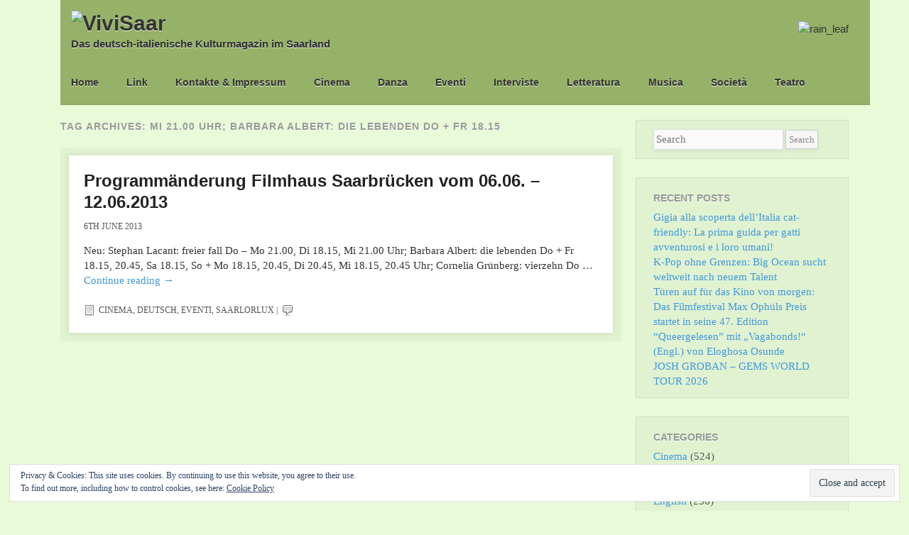

--- FILE ---
content_type: text/html; charset=UTF-8
request_url: https://www.vivisaar.com/tag/mi-21-00-uhr-barbara-albert-die-lebenden-do-fr-18-15/
body_size: 15959
content:
<!DOCTYPE html>
<!--[if lt IE 9]>
<html id="ie" lang="en-GB">
<![endif]-->
<!--[if !(IE 6) | !(IE 7) | !(IE 8)  ]><!-->
<html lang="en-GB">
<!--<![endif]-->
<head>
<meta charset="UTF-8" />
<meta name="viewport" content="width=device-width" />
<title>Mi 21.00 Uhr; Barbara Albert: die lebenden Do + Fr 18.15 | ViviSaar</title>
<link rel="profile" href="http://gmpg.org/xfn/11" />
<link rel="stylesheet" type="text/css" media="all" href="https://www.vivisaar.com/wp-content/themes/foghorn/style.css" />
<link rel="pingback" href="https://www.vivisaar.com/xmlrpc.php" />
<!--[if lt IE 9]>
<script src="https://www.vivisaar.com/wp-content/themes/foghorn/js/html5.js" type="text/javascript"></script>
<![endif]-->
<meta name='robots' content='max-image-preview:large' />
<link rel='dns-prefetch' href='//stats.wp.com' />
<link rel='dns-prefetch' href='//v0.wordpress.com' />
<link rel='dns-prefetch' href='//i0.wp.com' />
<link rel="alternate" type="application/rss+xml" title="ViviSaar &raquo; Feed" href="https://www.vivisaar.com/feed/" />
<link rel="alternate" type="application/rss+xml" title="ViviSaar &raquo; Comments Feed" href="https://www.vivisaar.com/comments/feed/" />
<link rel="alternate" type="application/rss+xml" title="ViviSaar &raquo; Mi 21.00 Uhr; Barbara Albert: die lebenden Do + Fr 18.15 Tag Feed" href="https://www.vivisaar.com/tag/mi-21-00-uhr-barbara-albert-die-lebenden-do-fr-18-15/feed/" />
<script type="text/javascript">
window._wpemojiSettings = {"baseUrl":"https:\/\/s.w.org\/images\/core\/emoji\/14.0.0\/72x72\/","ext":".png","svgUrl":"https:\/\/s.w.org\/images\/core\/emoji\/14.0.0\/svg\/","svgExt":".svg","source":{"concatemoji":"https:\/\/www.vivisaar.com\/wp-includes\/js\/wp-emoji-release.min.js?ver=6.2.8"}};
/*! This file is auto-generated */
!function(e,a,t){var n,r,o,i=a.createElement("canvas"),p=i.getContext&&i.getContext("2d");function s(e,t){p.clearRect(0,0,i.width,i.height),p.fillText(e,0,0);e=i.toDataURL();return p.clearRect(0,0,i.width,i.height),p.fillText(t,0,0),e===i.toDataURL()}function c(e){var t=a.createElement("script");t.src=e,t.defer=t.type="text/javascript",a.getElementsByTagName("head")[0].appendChild(t)}for(o=Array("flag","emoji"),t.supports={everything:!0,everythingExceptFlag:!0},r=0;r<o.length;r++)t.supports[o[r]]=function(e){if(p&&p.fillText)switch(p.textBaseline="top",p.font="600 32px Arial",e){case"flag":return s("\ud83c\udff3\ufe0f\u200d\u26a7\ufe0f","\ud83c\udff3\ufe0f\u200b\u26a7\ufe0f")?!1:!s("\ud83c\uddfa\ud83c\uddf3","\ud83c\uddfa\u200b\ud83c\uddf3")&&!s("\ud83c\udff4\udb40\udc67\udb40\udc62\udb40\udc65\udb40\udc6e\udb40\udc67\udb40\udc7f","\ud83c\udff4\u200b\udb40\udc67\u200b\udb40\udc62\u200b\udb40\udc65\u200b\udb40\udc6e\u200b\udb40\udc67\u200b\udb40\udc7f");case"emoji":return!s("\ud83e\udef1\ud83c\udffb\u200d\ud83e\udef2\ud83c\udfff","\ud83e\udef1\ud83c\udffb\u200b\ud83e\udef2\ud83c\udfff")}return!1}(o[r]),t.supports.everything=t.supports.everything&&t.supports[o[r]],"flag"!==o[r]&&(t.supports.everythingExceptFlag=t.supports.everythingExceptFlag&&t.supports[o[r]]);t.supports.everythingExceptFlag=t.supports.everythingExceptFlag&&!t.supports.flag,t.DOMReady=!1,t.readyCallback=function(){t.DOMReady=!0},t.supports.everything||(n=function(){t.readyCallback()},a.addEventListener?(a.addEventListener("DOMContentLoaded",n,!1),e.addEventListener("load",n,!1)):(e.attachEvent("onload",n),a.attachEvent("onreadystatechange",function(){"complete"===a.readyState&&t.readyCallback()})),(e=t.source||{}).concatemoji?c(e.concatemoji):e.wpemoji&&e.twemoji&&(c(e.twemoji),c(e.wpemoji)))}(window,document,window._wpemojiSettings);
</script>
<style type="text/css">
img.wp-smiley,
img.emoji {
	display: inline !important;
	border: none !important;
	box-shadow: none !important;
	height: 1em !important;
	width: 1em !important;
	margin: 0 0.07em !important;
	vertical-align: -0.1em !important;
	background: none !important;
	padding: 0 !important;
}
</style>
	<link rel='stylesheet' id='wp-block-library-css' href='https://www.vivisaar.com/wp-includes/css/dist/block-library/style.min.css?ver=6.2.8' type='text/css' media='all' />
<style id='wp-block-library-inline-css' type='text/css'>
.has-text-align-justify{text-align:justify;}
</style>
<link rel='stylesheet' id='jetpack-videopress-video-block-view-css' href='https://www.vivisaar.com/wp-content/plugins/jetpack/jetpack_vendor/automattic/jetpack-videopress/build/block-editor/blocks/video/view.css?minify=false&#038;ver=317afd605f368082816f' type='text/css' media='all' />
<link rel='stylesheet' id='mediaelement-css' href='https://www.vivisaar.com/wp-includes/js/mediaelement/mediaelementplayer-legacy.min.css?ver=4.2.17' type='text/css' media='all' />
<link rel='stylesheet' id='wp-mediaelement-css' href='https://www.vivisaar.com/wp-includes/js/mediaelement/wp-mediaelement.min.css?ver=6.2.8' type='text/css' media='all' />
<link rel='stylesheet' id='classic-theme-styles-css' href='https://www.vivisaar.com/wp-includes/css/classic-themes.min.css?ver=6.2.8' type='text/css' media='all' />
<style id='global-styles-inline-css' type='text/css'>
body{--wp--preset--color--black: #000000;--wp--preset--color--cyan-bluish-gray: #abb8c3;--wp--preset--color--white: #ffffff;--wp--preset--color--pale-pink: #f78da7;--wp--preset--color--vivid-red: #cf2e2e;--wp--preset--color--luminous-vivid-orange: #ff6900;--wp--preset--color--luminous-vivid-amber: #fcb900;--wp--preset--color--light-green-cyan: #7bdcb5;--wp--preset--color--vivid-green-cyan: #00d084;--wp--preset--color--pale-cyan-blue: #8ed1fc;--wp--preset--color--vivid-cyan-blue: #0693e3;--wp--preset--color--vivid-purple: #9b51e0;--wp--preset--gradient--vivid-cyan-blue-to-vivid-purple: linear-gradient(135deg,rgba(6,147,227,1) 0%,rgb(155,81,224) 100%);--wp--preset--gradient--light-green-cyan-to-vivid-green-cyan: linear-gradient(135deg,rgb(122,220,180) 0%,rgb(0,208,130) 100%);--wp--preset--gradient--luminous-vivid-amber-to-luminous-vivid-orange: linear-gradient(135deg,rgba(252,185,0,1) 0%,rgba(255,105,0,1) 100%);--wp--preset--gradient--luminous-vivid-orange-to-vivid-red: linear-gradient(135deg,rgba(255,105,0,1) 0%,rgb(207,46,46) 100%);--wp--preset--gradient--very-light-gray-to-cyan-bluish-gray: linear-gradient(135deg,rgb(238,238,238) 0%,rgb(169,184,195) 100%);--wp--preset--gradient--cool-to-warm-spectrum: linear-gradient(135deg,rgb(74,234,220) 0%,rgb(151,120,209) 20%,rgb(207,42,186) 40%,rgb(238,44,130) 60%,rgb(251,105,98) 80%,rgb(254,248,76) 100%);--wp--preset--gradient--blush-light-purple: linear-gradient(135deg,rgb(255,206,236) 0%,rgb(152,150,240) 100%);--wp--preset--gradient--blush-bordeaux: linear-gradient(135deg,rgb(254,205,165) 0%,rgb(254,45,45) 50%,rgb(107,0,62) 100%);--wp--preset--gradient--luminous-dusk: linear-gradient(135deg,rgb(255,203,112) 0%,rgb(199,81,192) 50%,rgb(65,88,208) 100%);--wp--preset--gradient--pale-ocean: linear-gradient(135deg,rgb(255,245,203) 0%,rgb(182,227,212) 50%,rgb(51,167,181) 100%);--wp--preset--gradient--electric-grass: linear-gradient(135deg,rgb(202,248,128) 0%,rgb(113,206,126) 100%);--wp--preset--gradient--midnight: linear-gradient(135deg,rgb(2,3,129) 0%,rgb(40,116,252) 100%);--wp--preset--duotone--dark-grayscale: url('#wp-duotone-dark-grayscale');--wp--preset--duotone--grayscale: url('#wp-duotone-grayscale');--wp--preset--duotone--purple-yellow: url('#wp-duotone-purple-yellow');--wp--preset--duotone--blue-red: url('#wp-duotone-blue-red');--wp--preset--duotone--midnight: url('#wp-duotone-midnight');--wp--preset--duotone--magenta-yellow: url('#wp-duotone-magenta-yellow');--wp--preset--duotone--purple-green: url('#wp-duotone-purple-green');--wp--preset--duotone--blue-orange: url('#wp-duotone-blue-orange');--wp--preset--font-size--small: 13px;--wp--preset--font-size--medium: 20px;--wp--preset--font-size--large: 36px;--wp--preset--font-size--x-large: 42px;--wp--preset--spacing--20: 0.44rem;--wp--preset--spacing--30: 0.67rem;--wp--preset--spacing--40: 1rem;--wp--preset--spacing--50: 1.5rem;--wp--preset--spacing--60: 2.25rem;--wp--preset--spacing--70: 3.38rem;--wp--preset--spacing--80: 5.06rem;--wp--preset--shadow--natural: 6px 6px 9px rgba(0, 0, 0, 0.2);--wp--preset--shadow--deep: 12px 12px 50px rgba(0, 0, 0, 0.4);--wp--preset--shadow--sharp: 6px 6px 0px rgba(0, 0, 0, 0.2);--wp--preset--shadow--outlined: 6px 6px 0px -3px rgba(255, 255, 255, 1), 6px 6px rgba(0, 0, 0, 1);--wp--preset--shadow--crisp: 6px 6px 0px rgba(0, 0, 0, 1);}:where(.is-layout-flex){gap: 0.5em;}body .is-layout-flow > .alignleft{float: left;margin-inline-start: 0;margin-inline-end: 2em;}body .is-layout-flow > .alignright{float: right;margin-inline-start: 2em;margin-inline-end: 0;}body .is-layout-flow > .aligncenter{margin-left: auto !important;margin-right: auto !important;}body .is-layout-constrained > .alignleft{float: left;margin-inline-start: 0;margin-inline-end: 2em;}body .is-layout-constrained > .alignright{float: right;margin-inline-start: 2em;margin-inline-end: 0;}body .is-layout-constrained > .aligncenter{margin-left: auto !important;margin-right: auto !important;}body .is-layout-constrained > :where(:not(.alignleft):not(.alignright):not(.alignfull)){max-width: var(--wp--style--global--content-size);margin-left: auto !important;margin-right: auto !important;}body .is-layout-constrained > .alignwide{max-width: var(--wp--style--global--wide-size);}body .is-layout-flex{display: flex;}body .is-layout-flex{flex-wrap: wrap;align-items: center;}body .is-layout-flex > *{margin: 0;}:where(.wp-block-columns.is-layout-flex){gap: 2em;}.has-black-color{color: var(--wp--preset--color--black) !important;}.has-cyan-bluish-gray-color{color: var(--wp--preset--color--cyan-bluish-gray) !important;}.has-white-color{color: var(--wp--preset--color--white) !important;}.has-pale-pink-color{color: var(--wp--preset--color--pale-pink) !important;}.has-vivid-red-color{color: var(--wp--preset--color--vivid-red) !important;}.has-luminous-vivid-orange-color{color: var(--wp--preset--color--luminous-vivid-orange) !important;}.has-luminous-vivid-amber-color{color: var(--wp--preset--color--luminous-vivid-amber) !important;}.has-light-green-cyan-color{color: var(--wp--preset--color--light-green-cyan) !important;}.has-vivid-green-cyan-color{color: var(--wp--preset--color--vivid-green-cyan) !important;}.has-pale-cyan-blue-color{color: var(--wp--preset--color--pale-cyan-blue) !important;}.has-vivid-cyan-blue-color{color: var(--wp--preset--color--vivid-cyan-blue) !important;}.has-vivid-purple-color{color: var(--wp--preset--color--vivid-purple) !important;}.has-black-background-color{background-color: var(--wp--preset--color--black) !important;}.has-cyan-bluish-gray-background-color{background-color: var(--wp--preset--color--cyan-bluish-gray) !important;}.has-white-background-color{background-color: var(--wp--preset--color--white) !important;}.has-pale-pink-background-color{background-color: var(--wp--preset--color--pale-pink) !important;}.has-vivid-red-background-color{background-color: var(--wp--preset--color--vivid-red) !important;}.has-luminous-vivid-orange-background-color{background-color: var(--wp--preset--color--luminous-vivid-orange) !important;}.has-luminous-vivid-amber-background-color{background-color: var(--wp--preset--color--luminous-vivid-amber) !important;}.has-light-green-cyan-background-color{background-color: var(--wp--preset--color--light-green-cyan) !important;}.has-vivid-green-cyan-background-color{background-color: var(--wp--preset--color--vivid-green-cyan) !important;}.has-pale-cyan-blue-background-color{background-color: var(--wp--preset--color--pale-cyan-blue) !important;}.has-vivid-cyan-blue-background-color{background-color: var(--wp--preset--color--vivid-cyan-blue) !important;}.has-vivid-purple-background-color{background-color: var(--wp--preset--color--vivid-purple) !important;}.has-black-border-color{border-color: var(--wp--preset--color--black) !important;}.has-cyan-bluish-gray-border-color{border-color: var(--wp--preset--color--cyan-bluish-gray) !important;}.has-white-border-color{border-color: var(--wp--preset--color--white) !important;}.has-pale-pink-border-color{border-color: var(--wp--preset--color--pale-pink) !important;}.has-vivid-red-border-color{border-color: var(--wp--preset--color--vivid-red) !important;}.has-luminous-vivid-orange-border-color{border-color: var(--wp--preset--color--luminous-vivid-orange) !important;}.has-luminous-vivid-amber-border-color{border-color: var(--wp--preset--color--luminous-vivid-amber) !important;}.has-light-green-cyan-border-color{border-color: var(--wp--preset--color--light-green-cyan) !important;}.has-vivid-green-cyan-border-color{border-color: var(--wp--preset--color--vivid-green-cyan) !important;}.has-pale-cyan-blue-border-color{border-color: var(--wp--preset--color--pale-cyan-blue) !important;}.has-vivid-cyan-blue-border-color{border-color: var(--wp--preset--color--vivid-cyan-blue) !important;}.has-vivid-purple-border-color{border-color: var(--wp--preset--color--vivid-purple) !important;}.has-vivid-cyan-blue-to-vivid-purple-gradient-background{background: var(--wp--preset--gradient--vivid-cyan-blue-to-vivid-purple) !important;}.has-light-green-cyan-to-vivid-green-cyan-gradient-background{background: var(--wp--preset--gradient--light-green-cyan-to-vivid-green-cyan) !important;}.has-luminous-vivid-amber-to-luminous-vivid-orange-gradient-background{background: var(--wp--preset--gradient--luminous-vivid-amber-to-luminous-vivid-orange) !important;}.has-luminous-vivid-orange-to-vivid-red-gradient-background{background: var(--wp--preset--gradient--luminous-vivid-orange-to-vivid-red) !important;}.has-very-light-gray-to-cyan-bluish-gray-gradient-background{background: var(--wp--preset--gradient--very-light-gray-to-cyan-bluish-gray) !important;}.has-cool-to-warm-spectrum-gradient-background{background: var(--wp--preset--gradient--cool-to-warm-spectrum) !important;}.has-blush-light-purple-gradient-background{background: var(--wp--preset--gradient--blush-light-purple) !important;}.has-blush-bordeaux-gradient-background{background: var(--wp--preset--gradient--blush-bordeaux) !important;}.has-luminous-dusk-gradient-background{background: var(--wp--preset--gradient--luminous-dusk) !important;}.has-pale-ocean-gradient-background{background: var(--wp--preset--gradient--pale-ocean) !important;}.has-electric-grass-gradient-background{background: var(--wp--preset--gradient--electric-grass) !important;}.has-midnight-gradient-background{background: var(--wp--preset--gradient--midnight) !important;}.has-small-font-size{font-size: var(--wp--preset--font-size--small) !important;}.has-medium-font-size{font-size: var(--wp--preset--font-size--medium) !important;}.has-large-font-size{font-size: var(--wp--preset--font-size--large) !important;}.has-x-large-font-size{font-size: var(--wp--preset--font-size--x-large) !important;}
.wp-block-navigation a:where(:not(.wp-element-button)){color: inherit;}
:where(.wp-block-columns.is-layout-flex){gap: 2em;}
.wp-block-pullquote{font-size: 1.5em;line-height: 1.6;}
</style>
<link rel='stylesheet' id='jetpack_css-css' href='https://www.vivisaar.com/wp-content/plugins/jetpack/css/jetpack.css?ver=12.1.2' type='text/css' media='all' />
<link rel="https://api.w.org/" href="https://www.vivisaar.com/wp-json/" /><link rel="alternate" type="application/json" href="https://www.vivisaar.com/wp-json/wp/v2/tags/3813" /><link rel="EditURI" type="application/rsd+xml" title="RSD" href="https://www.vivisaar.com/xmlrpc.php?rsd" />
<link rel="wlwmanifest" type="application/wlwmanifest+xml" href="https://www.vivisaar.com/wp-includes/wlwmanifest.xml" />
<meta name="generator" content="WordPress 6.2.8" />
<!-- HFCM by 99 Robots - Snippet # 1: Accessability -->
<script src="https://auth.accessibleai.eu/storage/v1/object/public/cdn/vae.min.js" data-token="eyJhbGciOiJIUzI1NiJ9.[base64].CGcoghw7jc4nea5Vv9GAL4QCxdCgAz_jniIPNQ_uMGc" async></script>
<!-- /end HFCM by 99 Robots -->
	<style>img#wpstats{display:none}</style>
		<!-- Custom Styling -->
<style type="text/css">
#access {clear:left; float:left; margin-top: 2em;}
#access li {margin-left:0; margin-right:2.8em;}
#access {}
</style>
<style type="text/css">.recentcomments a{display:inline !important;padding:0 !important;margin:0 !important;}</style><!-- All in one Favicon 4.7 --><link rel="shortcut icon" href="http://www.vivisaar.com/wp-content/uploads/2012/05/vivisaar-logo-square.jpg" />
<link rel="icon" href="http://www.vivisaar.com/wp-content/uploads/2012/05/vivisaar-logo-square1.jpg" type="image/png"/>
<link rel="icon" href="http://www.vivisaar.com/wp-content/uploads/2012/05/vivisaar-logo-square2.jpg" type="image/gif"/>
<link rel="apple-touch-icon" href="http://www.vivisaar.com/wp-content/uploads/2012/05/vivisaar-logo-square3.jpg" />
<style type="text/css" id="custom-background-css">
body.custom-background { background-color: #e8fad8; }
</style>
				<style type="text/css">
				/* If html does not have either class, do not show lazy loaded images. */
				html:not( .jetpack-lazy-images-js-enabled ):not( .js ) .jetpack-lazy-image {
					display: none;
				}
			</style>
			<script>
				document.documentElement.classList.add(
					'jetpack-lazy-images-js-enabled'
				);
			</script>
		
<!-- Jetpack Open Graph Tags -->
<meta property="og:type" content="website" />
<meta property="og:title" content="Mi 21.00 Uhr; Barbara Albert: die lebenden Do + Fr 18.15 &#8211; ViviSaar" />
<meta property="og:url" content="https://www.vivisaar.com/tag/mi-21-00-uhr-barbara-albert-die-lebenden-do-fr-18-15/" />
<meta property="og:site_name" content="ViviSaar" />
<meta property="og:image" content="https://s0.wp.com/i/blank.jpg" />
<meta property="og:image:alt" content="" />
<meta property="og:locale" content="en_GB" />

<!-- End Jetpack Open Graph Tags -->
</head>

<body class="archive tag tag-mi-21-00-uhr-barbara-albert-die-lebenden-do-fr-18-15 tag-3813 custom-background layout-2cr">
<div id="page" class="hfeed">
	<header id="branding" role="banner" class="clearfix">
    <div id="rain_leaf"><img src="http://www.vivisaar.com/wp-content/uploads/2012/05/rain_leaf-e1338046992618.jpg" alt="rain_leaf"></div>
			<hgroup>
				<h1 id="site-title"><span><a href="https://www.vivisaar.com/" title="ViviSaar" rel="home">
									<img src="http://www.vivisaar.com/wp-content/uploads/2012/05/vivisaar-logo-test-v3GreenBackground-e1338064080106.jpg" alt="ViviSaar" />
								</a></span></h1>
                					<h2 id="site-description">Das deutsch-italienische Kulturmagazin im Saarland</h2>
                               
			</hgroup>
 
			<nav id="access" role="navigation">
				<h1 class="section-heading">Main menu</h1>
								<div class="skip-link screen-reader-text"><a href="#content" title="Skip to content">Skip to content</a></div>
								<div class="menu-menu-1-container"><ul id="menu-menu-1" class="menu"><li id="menu-item-7349" class="menu-item menu-item-type-custom menu-item-object-custom menu-item-home menu-item-7349"><a href="http://www.vivisaar.com/">Home</a></li>
<li id="menu-item-7350" class="menu-item menu-item-type-post_type menu-item-object-page menu-item-7350"><a href="https://www.vivisaar.com/siti-amici/">Link</a></li>
<li id="menu-item-7351" class="menu-item menu-item-type-post_type menu-item-object-page menu-item-7351"><a href="https://www.vivisaar.com/contact-2/">Kontakte &#038; Impressum</a></li>
<li id="menu-item-7393" class="menu-item menu-item-type-taxonomy menu-item-object-category menu-item-7393"><a href="https://www.vivisaar.com/category/cinema/">Cinema</a></li>
<li id="menu-item-7394" class="menu-item menu-item-type-taxonomy menu-item-object-category menu-item-7394"><a href="https://www.vivisaar.com/category/danza/">Danza</a></li>
<li id="menu-item-7395" class="menu-item menu-item-type-taxonomy menu-item-object-category menu-item-7395"><a href="https://www.vivisaar.com/category/eventi/">Eventi</a></li>
<li id="menu-item-7396" class="menu-item menu-item-type-taxonomy menu-item-object-category menu-item-7396"><a href="https://www.vivisaar.com/category/interviste/">Interviste</a></li>
<li id="menu-item-7397" class="menu-item menu-item-type-taxonomy menu-item-object-category menu-item-7397"><a href="https://www.vivisaar.com/category/letteratura/">Letteratura</a></li>
<li id="menu-item-7398" class="menu-item menu-item-type-taxonomy menu-item-object-category menu-item-7398"><a href="https://www.vivisaar.com/category/musica/">Musica</a></li>
<li id="menu-item-7399" class="menu-item menu-item-type-taxonomy menu-item-object-category menu-item-7399"><a href="https://www.vivisaar.com/category/societa/">Società</a></li>
<li id="menu-item-7400" class="menu-item menu-item-type-taxonomy menu-item-object-category menu-item-7400"><a href="https://www.vivisaar.com/category/teatro/">Teatro</a></li>
</ul></div>			</nav><!-- #access -->
	</header><!-- #branding -->


	<div id="main" class="clearfix">
		<section id="primary">
			<div id="content" role="main">
            
            	
				<header class="page-header">
					<h1 class="page-title">Tag Archives: <span>Mi 21.00 Uhr; Barbara Albert: die lebenden Do + Fr 18.15</span></h1>
				</header>
                
                
								
					
	<div class="content-wrap">
	<article id="post-5202" class="post-5202 post type-post status-publish format-standard hentry category-cinema category-deutsch category-eventi category-saarlorlux tag-20-45 tag-20-45-uhr-cornelia-grunberg-vierzehn-do-mo-19-00 tag-di-18-15 tag-di-18-30 tag-di-20-30 tag-di-20-45 tag-mi-18-15 tag-mi-19-00-uhr-wir-verlangern-yousry-nasrallah-nach-der-revolution-do-mo-20-00 tag-mi-20-00-uhr-filmreif-briefe-an-julia-mo-15-00-uhr-eintritt-4-euro-50-jahre-elysee-vertrag-kameradschaft-la-tragedie-de-la-mine-sa-20-30-uhr-erfolg-in-serie-queer-as-folk-und tag-mi-21-00-uhr-barbara-albert-die-lebenden-do-fr-18-15 tag-neu-stephan-lacant-freier-fall-do-mo-21-00 tag-programmanderung-filmhaus-saarbrucken-vom-06-06-12-06-2013 tag-sa-18-15 tag-so-mo-18-15">
    
    	        
        
        <div>
		<header class="entry-header">
        	<h1 class="entry-title"><a href="https://www.vivisaar.com/programmanderung-filmhaus-saarbrucken-vom-06-06-12-06-2013/" title="Permalink to Programmänderung Filmhaus Saarbrücken vom 06.06. – 12.06.2013" rel="bookmark">Programmänderung Filmhaus Saarbrücken vom 06.06. – 12.06.2013</a></h1>
			<div class="entry-meta">
				<a href="https://www.vivisaar.com/programmanderung-filmhaus-saarbrucken-vom-06-06-12-06-2013/" title="19:54" rel="bookmark"><time class="entry-date" datetime="2013-06-06T19:54:10+02:00" pubdate>6th June 2013</time></a>            </div><!-- .entry-meta -->
		</header><!-- .entry-header -->

		<div class="entry-summary">
			<p>Neu: Stephan Lacant: freier fall Do – Mo 21.00, Di 18.15, Mi 21.00 Uhr; Barbara Albert: die lebenden Do + Fr 18.15, 20.45, Sa 18.15, So + Mo 18.15, 20.45, Di 20.45, Mi 18.15, 20.45 Uhr; Cornelia Grünberg: vierzehn Do &hellip; <a href="https://www.vivisaar.com/programmanderung-filmhaus-saarbrucken-vom-06-06-12-06-2013/">Continue reading <span class="meta-nav">&rarr;</span></a></p>
		</div><!-- .entry-summary -->

		<footer class="entry-meta">
									<span class="entry-utility-prep entry-utility-prep-cat-links">Posted in</span> <a href="https://www.vivisaar.com/category/cinema/" rel="category tag">Cinema</a>, <a href="https://www.vivisaar.com/category/deutsch/" rel="category tag">Deutsch</a>, <a href="https://www.vivisaar.com/category/eventi/" rel="category tag">Eventi</a>, <a href="https://www.vivisaar.com/category/saarlorlux/" rel="category tag">SaarLorLux</a>			
									<span class="sep"> | </span>
						<span class="leave-reply"><a href="https://www.vivisaar.com/programmanderung-filmhaus-saarbrucken-vom-06-06-12-06-2013/#respond"><span class="reply">Reply</span></a></span>
								</footer><!-- #entry-meta -->
        </div>
	</article><!-- #post-5202 -->
    </div>
				
				
			</div><!-- #content -->
		</section><!-- #primary -->

		<div id="secondary" class="widget-area" role="complementary">
			<aside id="search-2" class="widget widget_search">	<form method="get" id="searchform" action="https://www.vivisaar.com/">
		<input type="text" class="field" name="s" id="s" placeholder="Search" />
		<input type="submit" class="submit" name="submit" id="searchsubmit" value="Search" />
	</form>
</aside>
		<aside id="recent-posts-2" class="widget widget_recent_entries">
		<h1 class="widget-title">Recent Posts</h1>
		<ul>
											<li>
					<a href="https://www.vivisaar.com/20260120gigia-alla-scoperta-dellitalia-cat-friendly-la-prima-guida-per-gatti-avventurosi-e-i-loro-umani/">Gigia alla scoperta dell’Italia cat-friendly: La prima guida per gatti avventurosi e i loro umani!</a>
									</li>
											<li>
					<a href="https://www.vivisaar.com/20260120k-pop-ohne-grenzen-big-ocean-sucht-weltweit-nach-neuem-talent/">K-Pop ohne Grenzen: Big Ocean sucht weltweit nach neuem Talent</a>
									</li>
											<li>
					<a href="https://www.vivisaar.com/20260119turen-auf-fur-das-kino-von-morgen-das-filmfestival-max-ophuls-preis-startet-in-seine-47-edition/">Türen auf für das Kino von morgen: Das Filmfestival Max Ophüls Preis startet in seine 47. Edition</a>
									</li>
											<li>
					<a href="https://www.vivisaar.com/20260119queergelesen-mit-vagabonds-engl-von-eloghosa-osunde/">&#8220;Queergelesen&#8221; mit „Vagabonds!“ (Engl.) von Eloghosa Osunde</a>
									</li>
											<li>
					<a href="https://www.vivisaar.com/20260119josh-groban-gems-world-tour-2026/">JOSH GROBAN &#8211; GEMS WORLD TOUR 2026</a>
									</li>
					</ul>

		</aside><aside id="categories-2" class="widget widget_categories"><h1 class="widget-title">Categories</h1>
			<ul>
					<li class="cat-item cat-item-12"><a href="https://www.vivisaar.com/category/cinema/">Cinema</a> (524)
</li>
	<li class="cat-item cat-item-24"><a href="https://www.vivisaar.com/category/danza/">Danza</a> (282)
</li>
	<li class="cat-item cat-item-26"><a href="https://www.vivisaar.com/category/deutsch/">Deutsch</a> (4,051)
</li>
	<li class="cat-item cat-item-27"><a href="https://www.vivisaar.com/category/english/">English</a> (236)
</li>
	<li class="cat-item cat-item-25"><a href="https://www.vivisaar.com/category/eventi/">Eventi</a> (5,273)
</li>
	<li class="cat-item cat-item-1769"><a href="https://www.vivisaar.com/category/francais/">Français</a> (176)
</li>
	<li class="cat-item cat-item-13"><a href="https://www.vivisaar.com/category/interviste/">Interviste</a> (303)
</li>
	<li class="cat-item cat-item-6"><a href="https://www.vivisaar.com/category/it/">Italiano</a> (2,691)
</li>
	<li class="cat-item cat-item-23"><a href="https://www.vivisaar.com/category/letteratura/">Letteratura</a> (2,122)
</li>
	<li class="cat-item cat-item-21"><a href="https://www.vivisaar.com/category/musica/">Musica</a> (2,017)
</li>
	<li class="cat-item cat-item-18"><a href="https://www.vivisaar.com/category/saarlorlux/">SaarLorLux</a> (3,015)
</li>
	<li class="cat-item cat-item-22"><a href="https://www.vivisaar.com/category/societa/">Società</a> (215)
</li>
	<li class="cat-item cat-item-2288"><a href="https://www.vivisaar.com/category/stefano-mecenate-2/">Stefano Mecenate</a> (49)
</li>
	<li class="cat-item cat-item-11"><a href="https://www.vivisaar.com/category/teatro/">Teatro</a> (445)
</li>
	<li class="cat-item cat-item-1"><a href="https://www.vivisaar.com/category/uncategorized/">Uncategorized</a> (1)
</li>
			</ul>

			</aside><aside id="meta-2" class="widget widget_meta"><h1 class="widget-title">Meta</h1>
		<ul>
						<li><a href="https://www.vivisaar.com/wp-login.php">Log in</a></li>
			<li><a href="https://www.vivisaar.com/feed/">Entries feed</a></li>
			<li><a href="https://www.vivisaar.com/comments/feed/">Comments feed</a></li>

			<li><a href="https://en-gb.wordpress.org/">WordPress.org</a></li>  <li>Using    <a href="http://www.techotronic.de/plugins/all-in-one-favicon/" target="_blank" title="All in one Favicon">All in one Favicon</a>
  </li>

		</ul>

		</aside><aside id="tag_cloud-2" class="widget widget_tag_cloud"><h1 class="widget-title">Tags</h1><div class="tagcloud"><a href="https://www.vivisaar.com/tag/20-00/" class="tag-cloud-link tag-link-2077 tag-link-position-1" style="font-size: 14.449438202247pt;" aria-label="20.00 (12 items)">20.00</a>
<a href="https://www.vivisaar.com/tag/20-30/" class="tag-cloud-link tag-link-3878 tag-link-position-2" style="font-size: 10.359550561798pt;" aria-label="20.30 (6 items)">20.30</a>
<a href="https://www.vivisaar.com/tag/cape/" class="tag-cloud-link tag-link-1445 tag-link-position-3" style="font-size: 20.898876404494pt;" aria-label="CAPe (32 items)">CAPe</a>
<a href="https://www.vivisaar.com/tag/chiarelettere/" class="tag-cloud-link tag-link-300 tag-link-position-4" style="font-size: 19.011235955056pt;" aria-label="Chiarelettere (24 items)">Chiarelettere</a>
<a href="https://www.vivisaar.com/tag/di-18-30/" class="tag-cloud-link tag-link-3820 tag-link-position-5" style="font-size: 9.2584269662921pt;" aria-label="Di 18.30 (5 items)">Di 18.30</a>
<a href="https://www.vivisaar.com/tag/donlon-dance-company/" class="tag-cloud-link tag-link-483 tag-link-position-6" style="font-size: 12.719101123596pt;" aria-label="Donlon Dance Company (9 items)">Donlon Dance Company</a>
<a href="https://www.vivisaar.com/tag/elisa-cutulle/" class="tag-cloud-link tag-link-34 tag-link-position-7" style="font-size: 17.438202247191pt;" aria-label="Elisa Cutullè (19 items)">Elisa Cutullè</a>
<a href="https://www.vivisaar.com/tag/ettelbrueck/" class="tag-cloud-link tag-link-2259 tag-link-position-8" style="font-size: 11.932584269663pt;" aria-label="Ettelbrueck (8 items)">Ettelbrueck</a>
<a href="https://www.vivisaar.com/tag/ettelbruck/" class="tag-cloud-link tag-link-1449 tag-link-position-9" style="font-size: 9.2584269662921pt;" aria-label="Ettelbrück (5 items)">Ettelbrück</a>
<a href="https://www.vivisaar.com/tag/frauenbibliothek-saar/" class="tag-cloud-link tag-link-29 tag-link-position-10" style="font-size: 8pt;" aria-label="Frauenbibliothek Saar (4 items)">Frauenbibliothek Saar</a>
<a href="https://www.vivisaar.com/tag/gianvito-casadonte/" class="tag-cloud-link tag-link-846 tag-link-position-11" style="font-size: 9.2584269662921pt;" aria-label="Gianvito Casadonte (5 items)">Gianvito Casadonte</a>
<a href="https://www.vivisaar.com/tag/grand-theatre/" class="tag-cloud-link tag-link-343 tag-link-position-12" style="font-size: 13.977528089888pt;" aria-label="Grand Théâtre (11 items)">Grand Théâtre</a>
<a href="https://www.vivisaar.com/tag/hairspray/" class="tag-cloud-link tag-link-102 tag-link-position-13" style="font-size: 9.2584269662921pt;" aria-label="hairspray (5 items)">hairspray</a>
<a href="https://www.vivisaar.com/tag/il-castoro/" class="tag-cloud-link tag-link-273 tag-link-position-14" style="font-size: 13.977528089888pt;" aria-label="Il Castoro (11 items)">Il Castoro</a>
<a href="https://www.vivisaar.com/tag/iperborea/" class="tag-cloud-link tag-link-385 tag-link-position-15" style="font-size: 14.449438202247pt;" aria-label="Iperborea (12 items)">Iperborea</a>
<a href="https://www.vivisaar.com/tag/ispi/" class="tag-cloud-link tag-link-663 tag-link-position-16" style="font-size: 22pt;" aria-label="ISPI (38 items)">ISPI</a>
<a href="https://www.vivisaar.com/tag/kammermusiktage-mettlach/" class="tag-cloud-link tag-link-374 tag-link-position-17" style="font-size: 9.2584269662921pt;" aria-label="Kammermusiktage Mettlach (5 items)">Kammermusiktage Mettlach</a>
<a href="https://www.vivisaar.com/tag/libreria-italiana/" class="tag-cloud-link tag-link-466 tag-link-position-18" style="font-size: 9.2584269662921pt;" aria-label="libreria italiana (5 items)">libreria italiana</a>
<a href="https://www.vivisaar.com/tag/lucio-saviani/" class="tag-cloud-link tag-link-692 tag-link-position-19" style="font-size: 9.2584269662921pt;" aria-label="Lucio Saviani (5 items)">Lucio Saviani</a>
<a href="https://www.vivisaar.com/tag/lussemburgo/" class="tag-cloud-link tag-link-57 tag-link-position-20" style="font-size: 14.449438202247pt;" aria-label="Lussemburgo (12 items)">Lussemburgo</a>
<a href="https://www.vivisaar.com/tag/luxembourg/" class="tag-cloud-link tag-link-54 tag-link-position-21" style="font-size: 15.550561797753pt;" aria-label="luxembourg (14 items)">luxembourg</a>
<a href="https://www.vivisaar.com/tag/magna-graecia-film-festival/" class="tag-cloud-link tag-link-845 tag-link-position-22" style="font-size: 15.078651685393pt;" aria-label="Magna Graecia Film Festival (13 items)">Magna Graecia Film Festival</a>
<a href="https://www.vivisaar.com/tag/marguerite-donlon/" class="tag-cloud-link tag-link-117 tag-link-position-23" style="font-size: 9.2584269662921pt;" aria-label="Marguerite Donlon (5 items)">Marguerite Donlon</a>
<a href="https://www.vivisaar.com/tag/marioenrico-dangelo/" class="tag-cloud-link tag-link-5079 tag-link-position-24" style="font-size: 9.2584269662921pt;" aria-label="Marioenrico D&#039;Angelo (5 items)">Marioenrico D&#039;Angelo</a>
<a href="https://www.vivisaar.com/tag/merzig/" class="tag-cloud-link tag-link-103 tag-link-position-25" style="font-size: 9.2584269662921pt;" aria-label="Merzig (5 items)">Merzig</a>
<a href="https://www.vivisaar.com/tag/milano/" class="tag-cloud-link tag-link-60 tag-link-position-26" style="font-size: 12.719101123596pt;" aria-label="Milano (9 items)">Milano</a>
<a href="https://www.vivisaar.com/tag/mittwoch/" class="tag-cloud-link tag-link-2123 tag-link-position-27" style="font-size: 9.2584269662921pt;" aria-label="Mittwoch (5 items)">Mittwoch</a>
<a href="https://www.vivisaar.com/tag/mo-17-30/" class="tag-cloud-link tag-link-3587 tag-link-position-28" style="font-size: 11.14606741573pt;" aria-label="Mo 17.30 (7 items)">Mo 17.30</a>
<a href="https://www.vivisaar.com/tag/mo-18-30/" class="tag-cloud-link tag-link-3590 tag-link-position-29" style="font-size: 9.2584269662921pt;" aria-label="Mo 18.30 (5 items)">Mo 18.30</a>
<a href="https://www.vivisaar.com/tag/moderne-galerie/" class="tag-cloud-link tag-link-2045 tag-link-position-30" style="font-size: 17.123595505618pt;" aria-label="Moderne Galerie (18 items)">Moderne Galerie</a>
<a href="https://www.vivisaar.com/tag/mozart/" class="tag-cloud-link tag-link-93 tag-link-position-31" style="font-size: 9.2584269662921pt;" aria-label="Mozart (5 items)">Mozart</a>
<a href="https://www.vivisaar.com/tag/matresse/" class="tag-cloud-link tag-link-2792 tag-link-position-32" style="font-size: 9.2584269662921pt;" aria-label="Mätresse (5 items)">Mätresse</a>
<a href="https://www.vivisaar.com/tag/newton-compton/" class="tag-cloud-link tag-link-246 tag-link-position-33" style="font-size: 13.348314606742pt;" aria-label="Newton Compton (10 items)">Newton Compton</a>
<a href="https://www.vivisaar.com/tag/newton-compton-editori/" class="tag-cloud-link tag-link-586 tag-link-position-34" style="font-size: 15.078651685393pt;" aria-label="Newton Compton Editori (13 items)">Newton Compton Editori</a>
<a href="https://www.vivisaar.com/tag/ogr/" class="tag-cloud-link tag-link-493 tag-link-position-35" style="font-size: 11.14606741573pt;" aria-label="OGR (7 items)">OGR</a>
<a href="https://www.vivisaar.com/tag/polaris/" class="tag-cloud-link tag-link-264 tag-link-position-36" style="font-size: 10.359550561798pt;" aria-label="Polaris (6 items)">Polaris</a>
<a href="https://www.vivisaar.com/tag/saarbrucken/" class="tag-cloud-link tag-link-35 tag-link-position-37" style="font-size: 12.719101123596pt;" aria-label="Saarbrücken (9 items)">Saarbrücken</a>
<a href="https://www.vivisaar.com/tag/saarland-museum/" class="tag-cloud-link tag-link-1834 tag-link-position-38" style="font-size: 9.2584269662921pt;" aria-label="Saarland.Museum (5 items)">Saarland.Museum</a>
<a href="https://www.vivisaar.com/tag/saarland-museum-moderne-galerie/" class="tag-cloud-link tag-link-2346 tag-link-position-39" style="font-size: 9.2584269662921pt;" aria-label="Saarland.Museum | Moderne Galerie (5 items)">Saarland.Museum | Moderne Galerie</a>
<a href="https://www.vivisaar.com/tag/sellerio/" class="tag-cloud-link tag-link-1557 tag-link-position-40" style="font-size: 10.359550561798pt;" aria-label="Sellerio (6 items)">Sellerio</a>
<a href="https://www.vivisaar.com/tag/stefano-mecenate/" class="tag-cloud-link tag-link-548 tag-link-position-41" style="font-size: 10.359550561798pt;" aria-label="stefano mecenate (6 items)">stefano mecenate</a>
<a href="https://www.vivisaar.com/tag/tecniche-nuove/" class="tag-cloud-link tag-link-262 tag-link-position-42" style="font-size: 17.123595505618pt;" aria-label="tecniche nuove (18 items)">tecniche nuove</a>
<a href="https://www.vivisaar.com/tag/villerupt/" class="tag-cloud-link tag-link-1518 tag-link-position-43" style="font-size: 10.359550561798pt;" aria-label="Villerupt (6 items)">Villerupt</a>
<a href="https://www.vivisaar.com/tag/voices-international/" class="tag-cloud-link tag-link-122 tag-link-position-44" style="font-size: 9.2584269662921pt;" aria-label="Voices International (5 items)">Voices International</a>
<a href="https://www.vivisaar.com/tag/volklinger-hutte/" class="tag-cloud-link tag-link-1965 tag-link-position-45" style="font-size: 9.2584269662921pt;" aria-label="Völklinger Hütte (5 items)">Völklinger Hütte</a></div>
</aside><aside id="archives-2" class="widget widget_archive"><h1 class="widget-title">Archives</h1>		<label class="screen-reader-text" for="archives-dropdown-2">Archives</label>
		<select id="archives-dropdown-2" name="archive-dropdown">
			
			<option value="">Select Month</option>
				<option value='https://www.vivisaar.com/2026/01/'> January 2026 &nbsp;(31)</option>
	<option value='https://www.vivisaar.com/2025/12/'> December 2025 &nbsp;(48)</option>
	<option value='https://www.vivisaar.com/2025/11/'> November 2025 &nbsp;(57)</option>
	<option value='https://www.vivisaar.com/2025/10/'> October 2025 &nbsp;(48)</option>
	<option value='https://www.vivisaar.com/2025/09/'> September 2025 &nbsp;(48)</option>
	<option value='https://www.vivisaar.com/2025/08/'> August 2025 &nbsp;(36)</option>
	<option value='https://www.vivisaar.com/2025/07/'> July 2025 &nbsp;(47)</option>
	<option value='https://www.vivisaar.com/2025/06/'> June 2025 &nbsp;(46)</option>
	<option value='https://www.vivisaar.com/2025/05/'> May 2025 &nbsp;(43)</option>
	<option value='https://www.vivisaar.com/2025/04/'> April 2025 &nbsp;(32)</option>
	<option value='https://www.vivisaar.com/2025/03/'> March 2025 &nbsp;(43)</option>
	<option value='https://www.vivisaar.com/2025/02/'> February 2025 &nbsp;(35)</option>
	<option value='https://www.vivisaar.com/2025/01/'> January 2025 &nbsp;(42)</option>
	<option value='https://www.vivisaar.com/2024/12/'> December 2024 &nbsp;(46)</option>
	<option value='https://www.vivisaar.com/2024/11/'> November 2024 &nbsp;(55)</option>
	<option value='https://www.vivisaar.com/2024/10/'> October 2024 &nbsp;(49)</option>
	<option value='https://www.vivisaar.com/2024/09/'> September 2024 &nbsp;(47)</option>
	<option value='https://www.vivisaar.com/2024/08/'> August 2024 &nbsp;(41)</option>
	<option value='https://www.vivisaar.com/2024/07/'> July 2024 &nbsp;(37)</option>
	<option value='https://www.vivisaar.com/2024/06/'> June 2024 &nbsp;(33)</option>
	<option value='https://www.vivisaar.com/2024/05/'> May 2024 &nbsp;(54)</option>
	<option value='https://www.vivisaar.com/2024/04/'> April 2024 &nbsp;(43)</option>
	<option value='https://www.vivisaar.com/2024/03/'> March 2024 &nbsp;(50)</option>
	<option value='https://www.vivisaar.com/2024/02/'> February 2024 &nbsp;(38)</option>
	<option value='https://www.vivisaar.com/2024/01/'> January 2024 &nbsp;(34)</option>
	<option value='https://www.vivisaar.com/2023/12/'> December 2023 &nbsp;(31)</option>
	<option value='https://www.vivisaar.com/2023/11/'> November 2023 &nbsp;(33)</option>
	<option value='https://www.vivisaar.com/2023/10/'> October 2023 &nbsp;(33)</option>
	<option value='https://www.vivisaar.com/2023/09/'> September 2023 &nbsp;(31)</option>
	<option value='https://www.vivisaar.com/2023/08/'> August 2023 &nbsp;(31)</option>
	<option value='https://www.vivisaar.com/2023/07/'> July 2023 &nbsp;(30)</option>
	<option value='https://www.vivisaar.com/2023/06/'> June 2023 &nbsp;(32)</option>
	<option value='https://www.vivisaar.com/2023/05/'> May 2023 &nbsp;(31)</option>
	<option value='https://www.vivisaar.com/2023/04/'> April 2023 &nbsp;(30)</option>
	<option value='https://www.vivisaar.com/2023/03/'> March 2023 &nbsp;(32)</option>
	<option value='https://www.vivisaar.com/2023/02/'> February 2023 &nbsp;(31)</option>
	<option value='https://www.vivisaar.com/2023/01/'> January 2023 &nbsp;(33)</option>
	<option value='https://www.vivisaar.com/2022/12/'> December 2022 &nbsp;(34)</option>
	<option value='https://www.vivisaar.com/2022/11/'> November 2022 &nbsp;(33)</option>
	<option value='https://www.vivisaar.com/2022/10/'> October 2022 &nbsp;(30)</option>
	<option value='https://www.vivisaar.com/2022/09/'> September 2022 &nbsp;(29)</option>
	<option value='https://www.vivisaar.com/2022/08/'> August 2022 &nbsp;(33)</option>
	<option value='https://www.vivisaar.com/2022/07/'> July 2022 &nbsp;(34)</option>
	<option value='https://www.vivisaar.com/2022/06/'> June 2022 &nbsp;(33)</option>
	<option value='https://www.vivisaar.com/2022/05/'> May 2022 &nbsp;(35)</option>
	<option value='https://www.vivisaar.com/2022/04/'> April 2022 &nbsp;(33)</option>
	<option value='https://www.vivisaar.com/2022/03/'> March 2022 &nbsp;(32)</option>
	<option value='https://www.vivisaar.com/2022/02/'> February 2022 &nbsp;(30)</option>
	<option value='https://www.vivisaar.com/2022/01/'> January 2022 &nbsp;(33)</option>
	<option value='https://www.vivisaar.com/2021/12/'> December 2021 &nbsp;(37)</option>
	<option value='https://www.vivisaar.com/2021/11/'> November 2021 &nbsp;(38)</option>
	<option value='https://www.vivisaar.com/2021/10/'> October 2021 &nbsp;(40)</option>
	<option value='https://www.vivisaar.com/2021/09/'> September 2021 &nbsp;(30)</option>
	<option value='https://www.vivisaar.com/2021/08/'> August 2021 &nbsp;(34)</option>
	<option value='https://www.vivisaar.com/2021/07/'> July 2021 &nbsp;(36)</option>
	<option value='https://www.vivisaar.com/2021/06/'> June 2021 &nbsp;(43)</option>
	<option value='https://www.vivisaar.com/2021/05/'> May 2021 &nbsp;(36)</option>
	<option value='https://www.vivisaar.com/2021/04/'> April 2021 &nbsp;(31)</option>
	<option value='https://www.vivisaar.com/2021/03/'> March 2021 &nbsp;(36)</option>
	<option value='https://www.vivisaar.com/2021/02/'> February 2021 &nbsp;(34)</option>
	<option value='https://www.vivisaar.com/2021/01/'> January 2021 &nbsp;(52)</option>
	<option value='https://www.vivisaar.com/2020/12/'> December 2020 &nbsp;(59)</option>
	<option value='https://www.vivisaar.com/2020/11/'> November 2020 &nbsp;(52)</option>
	<option value='https://www.vivisaar.com/2020/10/'> October 2020 &nbsp;(52)</option>
	<option value='https://www.vivisaar.com/2020/09/'> September 2020 &nbsp;(45)</option>
	<option value='https://www.vivisaar.com/2020/08/'> August 2020 &nbsp;(52)</option>
	<option value='https://www.vivisaar.com/2020/07/'> July 2020 &nbsp;(52)</option>
	<option value='https://www.vivisaar.com/2020/06/'> June 2020 &nbsp;(42)</option>
	<option value='https://www.vivisaar.com/2020/05/'> May 2020 &nbsp;(38)</option>
	<option value='https://www.vivisaar.com/2020/04/'> April 2020 &nbsp;(31)</option>
	<option value='https://www.vivisaar.com/2020/03/'> March 2020 &nbsp;(52)</option>
	<option value='https://www.vivisaar.com/2020/02/'> February 2020 &nbsp;(47)</option>
	<option value='https://www.vivisaar.com/2020/01/'> January 2020 &nbsp;(39)</option>
	<option value='https://www.vivisaar.com/2019/12/'> December 2019 &nbsp;(43)</option>
	<option value='https://www.vivisaar.com/2019/11/'> November 2019 &nbsp;(54)</option>
	<option value='https://www.vivisaar.com/2019/10/'> October 2019 &nbsp;(48)</option>
	<option value='https://www.vivisaar.com/2019/09/'> September 2019 &nbsp;(31)</option>
	<option value='https://www.vivisaar.com/2019/08/'> August 2019 &nbsp;(39)</option>
	<option value='https://www.vivisaar.com/2019/07/'> July 2019 &nbsp;(44)</option>
	<option value='https://www.vivisaar.com/2019/06/'> June 2019 &nbsp;(41)</option>
	<option value='https://www.vivisaar.com/2019/05/'> May 2019 &nbsp;(36)</option>
	<option value='https://www.vivisaar.com/2019/04/'> April 2019 &nbsp;(33)</option>
	<option value='https://www.vivisaar.com/2019/03/'> March 2019 &nbsp;(33)</option>
	<option value='https://www.vivisaar.com/2019/02/'> February 2019 &nbsp;(33)</option>
	<option value='https://www.vivisaar.com/2019/01/'> January 2019 &nbsp;(32)</option>
	<option value='https://www.vivisaar.com/2018/12/'> December 2018 &nbsp;(32)</option>
	<option value='https://www.vivisaar.com/2018/11/'> November 2018 &nbsp;(30)</option>
	<option value='https://www.vivisaar.com/2018/10/'> October 2018 &nbsp;(31)</option>
	<option value='https://www.vivisaar.com/2018/09/'> September 2018 &nbsp;(31)</option>
	<option value='https://www.vivisaar.com/2018/08/'> August 2018 &nbsp;(31)</option>
	<option value='https://www.vivisaar.com/2018/07/'> July 2018 &nbsp;(30)</option>
	<option value='https://www.vivisaar.com/2018/06/'> June 2018 &nbsp;(31)</option>
	<option value='https://www.vivisaar.com/2018/05/'> May 2018 &nbsp;(32)</option>
	<option value='https://www.vivisaar.com/2018/04/'> April 2018 &nbsp;(30)</option>
	<option value='https://www.vivisaar.com/2018/03/'> March 2018 &nbsp;(32)</option>
	<option value='https://www.vivisaar.com/2018/02/'> February 2018 &nbsp;(28)</option>
	<option value='https://www.vivisaar.com/2018/01/'> January 2018 &nbsp;(31)</option>
	<option value='https://www.vivisaar.com/2017/12/'> December 2017 &nbsp;(32)</option>
	<option value='https://www.vivisaar.com/2017/11/'> November 2017 &nbsp;(32)</option>
	<option value='https://www.vivisaar.com/2017/10/'> October 2017 &nbsp;(32)</option>
	<option value='https://www.vivisaar.com/2017/09/'> September 2017 &nbsp;(33)</option>
	<option value='https://www.vivisaar.com/2017/08/'> August 2017 &nbsp;(32)</option>
	<option value='https://www.vivisaar.com/2017/07/'> July 2017 &nbsp;(32)</option>
	<option value='https://www.vivisaar.com/2017/06/'> June 2017 &nbsp;(34)</option>
	<option value='https://www.vivisaar.com/2017/05/'> May 2017 &nbsp;(32)</option>
	<option value='https://www.vivisaar.com/2017/04/'> April 2017 &nbsp;(33)</option>
	<option value='https://www.vivisaar.com/2017/03/'> March 2017 &nbsp;(34)</option>
	<option value='https://www.vivisaar.com/2017/02/'> February 2017 &nbsp;(28)</option>
	<option value='https://www.vivisaar.com/2017/01/'> January 2017 &nbsp;(38)</option>
	<option value='https://www.vivisaar.com/2016/12/'> December 2016 &nbsp;(42)</option>
	<option value='https://www.vivisaar.com/2016/11/'> November 2016 &nbsp;(38)</option>
	<option value='https://www.vivisaar.com/2016/10/'> October 2016 &nbsp;(38)</option>
	<option value='https://www.vivisaar.com/2016/09/'> September 2016 &nbsp;(29)</option>
	<option value='https://www.vivisaar.com/2016/08/'> August 2016 &nbsp;(29)</option>
	<option value='https://www.vivisaar.com/2016/07/'> July 2016 &nbsp;(33)</option>
	<option value='https://www.vivisaar.com/2016/06/'> June 2016 &nbsp;(31)</option>
	<option value='https://www.vivisaar.com/2016/05/'> May 2016 &nbsp;(33)</option>
	<option value='https://www.vivisaar.com/2016/04/'> April 2016 &nbsp;(34)</option>
	<option value='https://www.vivisaar.com/2016/03/'> March 2016 &nbsp;(34)</option>
	<option value='https://www.vivisaar.com/2016/02/'> February 2016 &nbsp;(29)</option>
	<option value='https://www.vivisaar.com/2016/01/'> January 2016 &nbsp;(37)</option>
	<option value='https://www.vivisaar.com/2015/12/'> December 2015 &nbsp;(50)</option>
	<option value='https://www.vivisaar.com/2015/11/'> November 2015 &nbsp;(38)</option>
	<option value='https://www.vivisaar.com/2015/10/'> October 2015 &nbsp;(45)</option>
	<option value='https://www.vivisaar.com/2015/09/'> September 2015 &nbsp;(32)</option>
	<option value='https://www.vivisaar.com/2015/08/'> August 2015 &nbsp;(31)</option>
	<option value='https://www.vivisaar.com/2015/07/'> July 2015 &nbsp;(34)</option>
	<option value='https://www.vivisaar.com/2015/06/'> June 2015 &nbsp;(34)</option>
	<option value='https://www.vivisaar.com/2015/05/'> May 2015 &nbsp;(42)</option>
	<option value='https://www.vivisaar.com/2015/04/'> April 2015 &nbsp;(54)</option>
	<option value='https://www.vivisaar.com/2015/03/'> March 2015 &nbsp;(50)</option>
	<option value='https://www.vivisaar.com/2015/02/'> February 2015 &nbsp;(44)</option>
	<option value='https://www.vivisaar.com/2015/01/'> January 2015 &nbsp;(51)</option>
	<option value='https://www.vivisaar.com/2014/12/'> December 2014 &nbsp;(53)</option>
	<option value='https://www.vivisaar.com/2014/11/'> November 2014 &nbsp;(75)</option>
	<option value='https://www.vivisaar.com/2014/10/'> October 2014 &nbsp;(61)</option>
	<option value='https://www.vivisaar.com/2014/09/'> September 2014 &nbsp;(39)</option>
	<option value='https://www.vivisaar.com/2014/08/'> August 2014 &nbsp;(46)</option>
	<option value='https://www.vivisaar.com/2014/07/'> July 2014 &nbsp;(47)</option>
	<option value='https://www.vivisaar.com/2014/06/'> June 2014 &nbsp;(42)</option>
	<option value='https://www.vivisaar.com/2014/05/'> May 2014 &nbsp;(37)</option>
	<option value='https://www.vivisaar.com/2014/04/'> April 2014 &nbsp;(44)</option>
	<option value='https://www.vivisaar.com/2014/03/'> March 2014 &nbsp;(56)</option>
	<option value='https://www.vivisaar.com/2014/02/'> February 2014 &nbsp;(39)</option>
	<option value='https://www.vivisaar.com/2014/01/'> January 2014 &nbsp;(45)</option>
	<option value='https://www.vivisaar.com/2013/12/'> December 2013 &nbsp;(33)</option>
	<option value='https://www.vivisaar.com/2013/11/'> November 2013 &nbsp;(52)</option>
	<option value='https://www.vivisaar.com/2013/10/'> October 2013 &nbsp;(60)</option>
	<option value='https://www.vivisaar.com/2013/09/'> September 2013 &nbsp;(65)</option>
	<option value='https://www.vivisaar.com/2013/08/'> August 2013 &nbsp;(46)</option>
	<option value='https://www.vivisaar.com/2013/07/'> July 2013 &nbsp;(84)</option>
	<option value='https://www.vivisaar.com/2013/06/'> June 2013 &nbsp;(78)</option>
	<option value='https://www.vivisaar.com/2013/05/'> May 2013 &nbsp;(131)</option>
	<option value='https://www.vivisaar.com/2013/04/'> April 2013 &nbsp;(80)</option>
	<option value='https://www.vivisaar.com/2013/03/'> March 2013 &nbsp;(94)</option>
	<option value='https://www.vivisaar.com/2013/02/'> February 2013 &nbsp;(78)</option>
	<option value='https://www.vivisaar.com/2013/01/'> January 2013 &nbsp;(73)</option>
	<option value='https://www.vivisaar.com/2012/12/'> December 2012 &nbsp;(79)</option>
	<option value='https://www.vivisaar.com/2012/11/'> November 2012 &nbsp;(90)</option>
	<option value='https://www.vivisaar.com/2012/10/'> October 2012 &nbsp;(133)</option>
	<option value='https://www.vivisaar.com/2012/09/'> September 2012 &nbsp;(87)</option>
	<option value='https://www.vivisaar.com/2012/08/'> August 2012 &nbsp;(63)</option>
	<option value='https://www.vivisaar.com/2012/07/'> July 2012 &nbsp;(71)</option>
	<option value='https://www.vivisaar.com/2012/06/'> June 2012 &nbsp;(57)</option>
	<option value='https://www.vivisaar.com/2012/05/'> May 2012 &nbsp;(41)</option>
	<option value='https://www.vivisaar.com/2012/04/'> April 2012 &nbsp;(5)</option>
	<option value='https://www.vivisaar.com/2012/03/'> March 2012 &nbsp;(12)</option>
	<option value='https://www.vivisaar.com/2012/02/'> February 2012 &nbsp;(5)</option>
	<option value='https://www.vivisaar.com/2012/01/'> January 2012 &nbsp;(10)</option>
	<option value='https://www.vivisaar.com/2011/12/'> December 2011 &nbsp;(5)</option>
	<option value='https://www.vivisaar.com/2011/11/'> November 2011 &nbsp;(24)</option>
	<option value='https://www.vivisaar.com/2011/10/'> October 2011 &nbsp;(11)</option>
	<option value='https://www.vivisaar.com/2011/09/'> September 2011 &nbsp;(2)</option>
	<option value='https://www.vivisaar.com/2011/08/'> August 2011 &nbsp;(1)</option>
	<option value='https://www.vivisaar.com/2011/07/'> July 2011 &nbsp;(1)</option>
	<option value='https://www.vivisaar.com/2011/06/'> June 2011 &nbsp;(3)</option>
	<option value='https://www.vivisaar.com/2011/05/'> May 2011 &nbsp;(8)</option>
	<option value='https://www.vivisaar.com/2011/04/'> April 2011 &nbsp;(4)</option>
	<option value='https://www.vivisaar.com/2011/03/'> March 2011 &nbsp;(8)</option>
	<option value='https://www.vivisaar.com/2011/02/'> February 2011 &nbsp;(7)</option>
	<option value='https://www.vivisaar.com/2011/01/'> January 2011 &nbsp;(3)</option>
	<option value='https://www.vivisaar.com/2010/12/'> December 2010 &nbsp;(4)</option>
	<option value='https://www.vivisaar.com/2010/11/'> November 2010 &nbsp;(7)</option>
	<option value='https://www.vivisaar.com/2010/10/'> October 2010 &nbsp;(4)</option>
	<option value='https://www.vivisaar.com/2010/07/'> July 2010 &nbsp;(2)</option>
	<option value='https://www.vivisaar.com/2010/05/'> May 2010 &nbsp;(1)</option>
	<option value='https://www.vivisaar.com/2010/04/'> April 2010 &nbsp;(3)</option>
	<option value='https://www.vivisaar.com/2010/03/'> March 2010 &nbsp;(2)</option>
	<option value='https://www.vivisaar.com/2010/02/'> February 2010 &nbsp;(21)</option>

		</select>

<script type="text/javascript">
/* <![CDATA[ */
(function() {
	var dropdown = document.getElementById( "archives-dropdown-2" );
	function onSelectChange() {
		if ( dropdown.options[ dropdown.selectedIndex ].value !== '' ) {
			document.location.href = this.options[ this.selectedIndex ].value;
		}
	}
	dropdown.onchange = onSelectChange;
})();
/* ]]> */
</script>
			</aside><aside id="recent-comments-2" class="widget widget_recent_comments"><h1 class="widget-title">Recent Comments</h1><ul id="recentcomments"></ul></aside><aside id="search-2" class="widget widget_search">	<form method="get" id="searchform" action="https://www.vivisaar.com/">
		<input type="text" class="field" name="s" id="s" placeholder="Search" />
		<input type="submit" class="submit" name="submit" id="searchsubmit" value="Search" />
	</form>
</aside>
		<aside id="recent-posts-2" class="widget widget_recent_entries">
		<h1 class="widget-title">Recent Posts</h1>
		<ul>
											<li>
					<a href="https://www.vivisaar.com/20260120gigia-alla-scoperta-dellitalia-cat-friendly-la-prima-guida-per-gatti-avventurosi-e-i-loro-umani/">Gigia alla scoperta dell’Italia cat-friendly: La prima guida per gatti avventurosi e i loro umani!</a>
									</li>
											<li>
					<a href="https://www.vivisaar.com/20260120k-pop-ohne-grenzen-big-ocean-sucht-weltweit-nach-neuem-talent/">K-Pop ohne Grenzen: Big Ocean sucht weltweit nach neuem Talent</a>
									</li>
											<li>
					<a href="https://www.vivisaar.com/20260119turen-auf-fur-das-kino-von-morgen-das-filmfestival-max-ophuls-preis-startet-in-seine-47-edition/">Türen auf für das Kino von morgen: Das Filmfestival Max Ophüls Preis startet in seine 47. Edition</a>
									</li>
											<li>
					<a href="https://www.vivisaar.com/20260119queergelesen-mit-vagabonds-engl-von-eloghosa-osunde/">&#8220;Queergelesen&#8221; mit „Vagabonds!“ (Engl.) von Eloghosa Osunde</a>
									</li>
											<li>
					<a href="https://www.vivisaar.com/20260119josh-groban-gems-world-tour-2026/">JOSH GROBAN &#8211; GEMS WORLD TOUR 2026</a>
									</li>
					</ul>

		</aside><aside id="categories-2" class="widget widget_categories"><h1 class="widget-title">Categories</h1>
			<ul>
					<li class="cat-item cat-item-12"><a href="https://www.vivisaar.com/category/cinema/">Cinema</a> (524)
</li>
	<li class="cat-item cat-item-24"><a href="https://www.vivisaar.com/category/danza/">Danza</a> (282)
</li>
	<li class="cat-item cat-item-26"><a href="https://www.vivisaar.com/category/deutsch/">Deutsch</a> (4,051)
</li>
	<li class="cat-item cat-item-27"><a href="https://www.vivisaar.com/category/english/">English</a> (236)
</li>
	<li class="cat-item cat-item-25"><a href="https://www.vivisaar.com/category/eventi/">Eventi</a> (5,273)
</li>
	<li class="cat-item cat-item-1769"><a href="https://www.vivisaar.com/category/francais/">Français</a> (176)
</li>
	<li class="cat-item cat-item-13"><a href="https://www.vivisaar.com/category/interviste/">Interviste</a> (303)
</li>
	<li class="cat-item cat-item-6"><a href="https://www.vivisaar.com/category/it/">Italiano</a> (2,691)
</li>
	<li class="cat-item cat-item-23"><a href="https://www.vivisaar.com/category/letteratura/">Letteratura</a> (2,122)
</li>
	<li class="cat-item cat-item-21"><a href="https://www.vivisaar.com/category/musica/">Musica</a> (2,017)
</li>
	<li class="cat-item cat-item-18"><a href="https://www.vivisaar.com/category/saarlorlux/">SaarLorLux</a> (3,015)
</li>
	<li class="cat-item cat-item-22"><a href="https://www.vivisaar.com/category/societa/">Società</a> (215)
</li>
	<li class="cat-item cat-item-2288"><a href="https://www.vivisaar.com/category/stefano-mecenate-2/">Stefano Mecenate</a> (49)
</li>
	<li class="cat-item cat-item-11"><a href="https://www.vivisaar.com/category/teatro/">Teatro</a> (445)
</li>
	<li class="cat-item cat-item-1"><a href="https://www.vivisaar.com/category/uncategorized/">Uncategorized</a> (1)
</li>
			</ul>

			</aside><aside id="meta-2" class="widget widget_meta"><h1 class="widget-title">Meta</h1>
		<ul>
						<li><a href="https://www.vivisaar.com/wp-login.php">Log in</a></li>
			<li><a href="https://www.vivisaar.com/feed/">Entries feed</a></li>
			<li><a href="https://www.vivisaar.com/comments/feed/">Comments feed</a></li>

			<li><a href="https://en-gb.wordpress.org/">WordPress.org</a></li>  <li>Using    <a href="http://www.techotronic.de/plugins/all-in-one-favicon/" target="_blank" title="All in one Favicon">All in one Favicon</a>
  </li>

		</ul>

		</aside><aside id="tag_cloud-2" class="widget widget_tag_cloud"><h1 class="widget-title">Tags</h1><div class="tagcloud"><a href="https://www.vivisaar.com/tag/20-00/" class="tag-cloud-link tag-link-2077 tag-link-position-1" style="font-size: 14.449438202247pt;" aria-label="20.00 (12 items)">20.00</a>
<a href="https://www.vivisaar.com/tag/20-30/" class="tag-cloud-link tag-link-3878 tag-link-position-2" style="font-size: 10.359550561798pt;" aria-label="20.30 (6 items)">20.30</a>
<a href="https://www.vivisaar.com/tag/cape/" class="tag-cloud-link tag-link-1445 tag-link-position-3" style="font-size: 20.898876404494pt;" aria-label="CAPe (32 items)">CAPe</a>
<a href="https://www.vivisaar.com/tag/chiarelettere/" class="tag-cloud-link tag-link-300 tag-link-position-4" style="font-size: 19.011235955056pt;" aria-label="Chiarelettere (24 items)">Chiarelettere</a>
<a href="https://www.vivisaar.com/tag/di-18-30/" class="tag-cloud-link tag-link-3820 tag-link-position-5" style="font-size: 9.2584269662921pt;" aria-label="Di 18.30 (5 items)">Di 18.30</a>
<a href="https://www.vivisaar.com/tag/donlon-dance-company/" class="tag-cloud-link tag-link-483 tag-link-position-6" style="font-size: 12.719101123596pt;" aria-label="Donlon Dance Company (9 items)">Donlon Dance Company</a>
<a href="https://www.vivisaar.com/tag/elisa-cutulle/" class="tag-cloud-link tag-link-34 tag-link-position-7" style="font-size: 17.438202247191pt;" aria-label="Elisa Cutullè (19 items)">Elisa Cutullè</a>
<a href="https://www.vivisaar.com/tag/ettelbrueck/" class="tag-cloud-link tag-link-2259 tag-link-position-8" style="font-size: 11.932584269663pt;" aria-label="Ettelbrueck (8 items)">Ettelbrueck</a>
<a href="https://www.vivisaar.com/tag/ettelbruck/" class="tag-cloud-link tag-link-1449 tag-link-position-9" style="font-size: 9.2584269662921pt;" aria-label="Ettelbrück (5 items)">Ettelbrück</a>
<a href="https://www.vivisaar.com/tag/frauenbibliothek-saar/" class="tag-cloud-link tag-link-29 tag-link-position-10" style="font-size: 8pt;" aria-label="Frauenbibliothek Saar (4 items)">Frauenbibliothek Saar</a>
<a href="https://www.vivisaar.com/tag/gianvito-casadonte/" class="tag-cloud-link tag-link-846 tag-link-position-11" style="font-size: 9.2584269662921pt;" aria-label="Gianvito Casadonte (5 items)">Gianvito Casadonte</a>
<a href="https://www.vivisaar.com/tag/grand-theatre/" class="tag-cloud-link tag-link-343 tag-link-position-12" style="font-size: 13.977528089888pt;" aria-label="Grand Théâtre (11 items)">Grand Théâtre</a>
<a href="https://www.vivisaar.com/tag/hairspray/" class="tag-cloud-link tag-link-102 tag-link-position-13" style="font-size: 9.2584269662921pt;" aria-label="hairspray (5 items)">hairspray</a>
<a href="https://www.vivisaar.com/tag/il-castoro/" class="tag-cloud-link tag-link-273 tag-link-position-14" style="font-size: 13.977528089888pt;" aria-label="Il Castoro (11 items)">Il Castoro</a>
<a href="https://www.vivisaar.com/tag/iperborea/" class="tag-cloud-link tag-link-385 tag-link-position-15" style="font-size: 14.449438202247pt;" aria-label="Iperborea (12 items)">Iperborea</a>
<a href="https://www.vivisaar.com/tag/ispi/" class="tag-cloud-link tag-link-663 tag-link-position-16" style="font-size: 22pt;" aria-label="ISPI (38 items)">ISPI</a>
<a href="https://www.vivisaar.com/tag/kammermusiktage-mettlach/" class="tag-cloud-link tag-link-374 tag-link-position-17" style="font-size: 9.2584269662921pt;" aria-label="Kammermusiktage Mettlach (5 items)">Kammermusiktage Mettlach</a>
<a href="https://www.vivisaar.com/tag/libreria-italiana/" class="tag-cloud-link tag-link-466 tag-link-position-18" style="font-size: 9.2584269662921pt;" aria-label="libreria italiana (5 items)">libreria italiana</a>
<a href="https://www.vivisaar.com/tag/lucio-saviani/" class="tag-cloud-link tag-link-692 tag-link-position-19" style="font-size: 9.2584269662921pt;" aria-label="Lucio Saviani (5 items)">Lucio Saviani</a>
<a href="https://www.vivisaar.com/tag/lussemburgo/" class="tag-cloud-link tag-link-57 tag-link-position-20" style="font-size: 14.449438202247pt;" aria-label="Lussemburgo (12 items)">Lussemburgo</a>
<a href="https://www.vivisaar.com/tag/luxembourg/" class="tag-cloud-link tag-link-54 tag-link-position-21" style="font-size: 15.550561797753pt;" aria-label="luxembourg (14 items)">luxembourg</a>
<a href="https://www.vivisaar.com/tag/magna-graecia-film-festival/" class="tag-cloud-link tag-link-845 tag-link-position-22" style="font-size: 15.078651685393pt;" aria-label="Magna Graecia Film Festival (13 items)">Magna Graecia Film Festival</a>
<a href="https://www.vivisaar.com/tag/marguerite-donlon/" class="tag-cloud-link tag-link-117 tag-link-position-23" style="font-size: 9.2584269662921pt;" aria-label="Marguerite Donlon (5 items)">Marguerite Donlon</a>
<a href="https://www.vivisaar.com/tag/marioenrico-dangelo/" class="tag-cloud-link tag-link-5079 tag-link-position-24" style="font-size: 9.2584269662921pt;" aria-label="Marioenrico D&#039;Angelo (5 items)">Marioenrico D&#039;Angelo</a>
<a href="https://www.vivisaar.com/tag/merzig/" class="tag-cloud-link tag-link-103 tag-link-position-25" style="font-size: 9.2584269662921pt;" aria-label="Merzig (5 items)">Merzig</a>
<a href="https://www.vivisaar.com/tag/milano/" class="tag-cloud-link tag-link-60 tag-link-position-26" style="font-size: 12.719101123596pt;" aria-label="Milano (9 items)">Milano</a>
<a href="https://www.vivisaar.com/tag/mittwoch/" class="tag-cloud-link tag-link-2123 tag-link-position-27" style="font-size: 9.2584269662921pt;" aria-label="Mittwoch (5 items)">Mittwoch</a>
<a href="https://www.vivisaar.com/tag/mo-17-30/" class="tag-cloud-link tag-link-3587 tag-link-position-28" style="font-size: 11.14606741573pt;" aria-label="Mo 17.30 (7 items)">Mo 17.30</a>
<a href="https://www.vivisaar.com/tag/mo-18-30/" class="tag-cloud-link tag-link-3590 tag-link-position-29" style="font-size: 9.2584269662921pt;" aria-label="Mo 18.30 (5 items)">Mo 18.30</a>
<a href="https://www.vivisaar.com/tag/moderne-galerie/" class="tag-cloud-link tag-link-2045 tag-link-position-30" style="font-size: 17.123595505618pt;" aria-label="Moderne Galerie (18 items)">Moderne Galerie</a>
<a href="https://www.vivisaar.com/tag/mozart/" class="tag-cloud-link tag-link-93 tag-link-position-31" style="font-size: 9.2584269662921pt;" aria-label="Mozart (5 items)">Mozart</a>
<a href="https://www.vivisaar.com/tag/matresse/" class="tag-cloud-link tag-link-2792 tag-link-position-32" style="font-size: 9.2584269662921pt;" aria-label="Mätresse (5 items)">Mätresse</a>
<a href="https://www.vivisaar.com/tag/newton-compton/" class="tag-cloud-link tag-link-246 tag-link-position-33" style="font-size: 13.348314606742pt;" aria-label="Newton Compton (10 items)">Newton Compton</a>
<a href="https://www.vivisaar.com/tag/newton-compton-editori/" class="tag-cloud-link tag-link-586 tag-link-position-34" style="font-size: 15.078651685393pt;" aria-label="Newton Compton Editori (13 items)">Newton Compton Editori</a>
<a href="https://www.vivisaar.com/tag/ogr/" class="tag-cloud-link tag-link-493 tag-link-position-35" style="font-size: 11.14606741573pt;" aria-label="OGR (7 items)">OGR</a>
<a href="https://www.vivisaar.com/tag/polaris/" class="tag-cloud-link tag-link-264 tag-link-position-36" style="font-size: 10.359550561798pt;" aria-label="Polaris (6 items)">Polaris</a>
<a href="https://www.vivisaar.com/tag/saarbrucken/" class="tag-cloud-link tag-link-35 tag-link-position-37" style="font-size: 12.719101123596pt;" aria-label="Saarbrücken (9 items)">Saarbrücken</a>
<a href="https://www.vivisaar.com/tag/saarland-museum/" class="tag-cloud-link tag-link-1834 tag-link-position-38" style="font-size: 9.2584269662921pt;" aria-label="Saarland.Museum (5 items)">Saarland.Museum</a>
<a href="https://www.vivisaar.com/tag/saarland-museum-moderne-galerie/" class="tag-cloud-link tag-link-2346 tag-link-position-39" style="font-size: 9.2584269662921pt;" aria-label="Saarland.Museum | Moderne Galerie (5 items)">Saarland.Museum | Moderne Galerie</a>
<a href="https://www.vivisaar.com/tag/sellerio/" class="tag-cloud-link tag-link-1557 tag-link-position-40" style="font-size: 10.359550561798pt;" aria-label="Sellerio (6 items)">Sellerio</a>
<a href="https://www.vivisaar.com/tag/stefano-mecenate/" class="tag-cloud-link tag-link-548 tag-link-position-41" style="font-size: 10.359550561798pt;" aria-label="stefano mecenate (6 items)">stefano mecenate</a>
<a href="https://www.vivisaar.com/tag/tecniche-nuove/" class="tag-cloud-link tag-link-262 tag-link-position-42" style="font-size: 17.123595505618pt;" aria-label="tecniche nuove (18 items)">tecniche nuove</a>
<a href="https://www.vivisaar.com/tag/villerupt/" class="tag-cloud-link tag-link-1518 tag-link-position-43" style="font-size: 10.359550561798pt;" aria-label="Villerupt (6 items)">Villerupt</a>
<a href="https://www.vivisaar.com/tag/voices-international/" class="tag-cloud-link tag-link-122 tag-link-position-44" style="font-size: 9.2584269662921pt;" aria-label="Voices International (5 items)">Voices International</a>
<a href="https://www.vivisaar.com/tag/volklinger-hutte/" class="tag-cloud-link tag-link-1965 tag-link-position-45" style="font-size: 9.2584269662921pt;" aria-label="Völklinger Hütte (5 items)">Völklinger Hütte</a></div>
</aside><aside id="archives-2" class="widget widget_archive"><h1 class="widget-title">Archives</h1>		<label class="screen-reader-text" for="archives-dropdown-2">Archives</label>
		<select id="archives-dropdown-2" name="archive-dropdown">
			
			<option value="">Select Month</option>
				<option value='https://www.vivisaar.com/2026/01/'> January 2026 &nbsp;(31)</option>
	<option value='https://www.vivisaar.com/2025/12/'> December 2025 &nbsp;(48)</option>
	<option value='https://www.vivisaar.com/2025/11/'> November 2025 &nbsp;(57)</option>
	<option value='https://www.vivisaar.com/2025/10/'> October 2025 &nbsp;(48)</option>
	<option value='https://www.vivisaar.com/2025/09/'> September 2025 &nbsp;(48)</option>
	<option value='https://www.vivisaar.com/2025/08/'> August 2025 &nbsp;(36)</option>
	<option value='https://www.vivisaar.com/2025/07/'> July 2025 &nbsp;(47)</option>
	<option value='https://www.vivisaar.com/2025/06/'> June 2025 &nbsp;(46)</option>
	<option value='https://www.vivisaar.com/2025/05/'> May 2025 &nbsp;(43)</option>
	<option value='https://www.vivisaar.com/2025/04/'> April 2025 &nbsp;(32)</option>
	<option value='https://www.vivisaar.com/2025/03/'> March 2025 &nbsp;(43)</option>
	<option value='https://www.vivisaar.com/2025/02/'> February 2025 &nbsp;(35)</option>
	<option value='https://www.vivisaar.com/2025/01/'> January 2025 &nbsp;(42)</option>
	<option value='https://www.vivisaar.com/2024/12/'> December 2024 &nbsp;(46)</option>
	<option value='https://www.vivisaar.com/2024/11/'> November 2024 &nbsp;(55)</option>
	<option value='https://www.vivisaar.com/2024/10/'> October 2024 &nbsp;(49)</option>
	<option value='https://www.vivisaar.com/2024/09/'> September 2024 &nbsp;(47)</option>
	<option value='https://www.vivisaar.com/2024/08/'> August 2024 &nbsp;(41)</option>
	<option value='https://www.vivisaar.com/2024/07/'> July 2024 &nbsp;(37)</option>
	<option value='https://www.vivisaar.com/2024/06/'> June 2024 &nbsp;(33)</option>
	<option value='https://www.vivisaar.com/2024/05/'> May 2024 &nbsp;(54)</option>
	<option value='https://www.vivisaar.com/2024/04/'> April 2024 &nbsp;(43)</option>
	<option value='https://www.vivisaar.com/2024/03/'> March 2024 &nbsp;(50)</option>
	<option value='https://www.vivisaar.com/2024/02/'> February 2024 &nbsp;(38)</option>
	<option value='https://www.vivisaar.com/2024/01/'> January 2024 &nbsp;(34)</option>
	<option value='https://www.vivisaar.com/2023/12/'> December 2023 &nbsp;(31)</option>
	<option value='https://www.vivisaar.com/2023/11/'> November 2023 &nbsp;(33)</option>
	<option value='https://www.vivisaar.com/2023/10/'> October 2023 &nbsp;(33)</option>
	<option value='https://www.vivisaar.com/2023/09/'> September 2023 &nbsp;(31)</option>
	<option value='https://www.vivisaar.com/2023/08/'> August 2023 &nbsp;(31)</option>
	<option value='https://www.vivisaar.com/2023/07/'> July 2023 &nbsp;(30)</option>
	<option value='https://www.vivisaar.com/2023/06/'> June 2023 &nbsp;(32)</option>
	<option value='https://www.vivisaar.com/2023/05/'> May 2023 &nbsp;(31)</option>
	<option value='https://www.vivisaar.com/2023/04/'> April 2023 &nbsp;(30)</option>
	<option value='https://www.vivisaar.com/2023/03/'> March 2023 &nbsp;(32)</option>
	<option value='https://www.vivisaar.com/2023/02/'> February 2023 &nbsp;(31)</option>
	<option value='https://www.vivisaar.com/2023/01/'> January 2023 &nbsp;(33)</option>
	<option value='https://www.vivisaar.com/2022/12/'> December 2022 &nbsp;(34)</option>
	<option value='https://www.vivisaar.com/2022/11/'> November 2022 &nbsp;(33)</option>
	<option value='https://www.vivisaar.com/2022/10/'> October 2022 &nbsp;(30)</option>
	<option value='https://www.vivisaar.com/2022/09/'> September 2022 &nbsp;(29)</option>
	<option value='https://www.vivisaar.com/2022/08/'> August 2022 &nbsp;(33)</option>
	<option value='https://www.vivisaar.com/2022/07/'> July 2022 &nbsp;(34)</option>
	<option value='https://www.vivisaar.com/2022/06/'> June 2022 &nbsp;(33)</option>
	<option value='https://www.vivisaar.com/2022/05/'> May 2022 &nbsp;(35)</option>
	<option value='https://www.vivisaar.com/2022/04/'> April 2022 &nbsp;(33)</option>
	<option value='https://www.vivisaar.com/2022/03/'> March 2022 &nbsp;(32)</option>
	<option value='https://www.vivisaar.com/2022/02/'> February 2022 &nbsp;(30)</option>
	<option value='https://www.vivisaar.com/2022/01/'> January 2022 &nbsp;(33)</option>
	<option value='https://www.vivisaar.com/2021/12/'> December 2021 &nbsp;(37)</option>
	<option value='https://www.vivisaar.com/2021/11/'> November 2021 &nbsp;(38)</option>
	<option value='https://www.vivisaar.com/2021/10/'> October 2021 &nbsp;(40)</option>
	<option value='https://www.vivisaar.com/2021/09/'> September 2021 &nbsp;(30)</option>
	<option value='https://www.vivisaar.com/2021/08/'> August 2021 &nbsp;(34)</option>
	<option value='https://www.vivisaar.com/2021/07/'> July 2021 &nbsp;(36)</option>
	<option value='https://www.vivisaar.com/2021/06/'> June 2021 &nbsp;(43)</option>
	<option value='https://www.vivisaar.com/2021/05/'> May 2021 &nbsp;(36)</option>
	<option value='https://www.vivisaar.com/2021/04/'> April 2021 &nbsp;(31)</option>
	<option value='https://www.vivisaar.com/2021/03/'> March 2021 &nbsp;(36)</option>
	<option value='https://www.vivisaar.com/2021/02/'> February 2021 &nbsp;(34)</option>
	<option value='https://www.vivisaar.com/2021/01/'> January 2021 &nbsp;(52)</option>
	<option value='https://www.vivisaar.com/2020/12/'> December 2020 &nbsp;(59)</option>
	<option value='https://www.vivisaar.com/2020/11/'> November 2020 &nbsp;(52)</option>
	<option value='https://www.vivisaar.com/2020/10/'> October 2020 &nbsp;(52)</option>
	<option value='https://www.vivisaar.com/2020/09/'> September 2020 &nbsp;(45)</option>
	<option value='https://www.vivisaar.com/2020/08/'> August 2020 &nbsp;(52)</option>
	<option value='https://www.vivisaar.com/2020/07/'> July 2020 &nbsp;(52)</option>
	<option value='https://www.vivisaar.com/2020/06/'> June 2020 &nbsp;(42)</option>
	<option value='https://www.vivisaar.com/2020/05/'> May 2020 &nbsp;(38)</option>
	<option value='https://www.vivisaar.com/2020/04/'> April 2020 &nbsp;(31)</option>
	<option value='https://www.vivisaar.com/2020/03/'> March 2020 &nbsp;(52)</option>
	<option value='https://www.vivisaar.com/2020/02/'> February 2020 &nbsp;(47)</option>
	<option value='https://www.vivisaar.com/2020/01/'> January 2020 &nbsp;(39)</option>
	<option value='https://www.vivisaar.com/2019/12/'> December 2019 &nbsp;(43)</option>
	<option value='https://www.vivisaar.com/2019/11/'> November 2019 &nbsp;(54)</option>
	<option value='https://www.vivisaar.com/2019/10/'> October 2019 &nbsp;(48)</option>
	<option value='https://www.vivisaar.com/2019/09/'> September 2019 &nbsp;(31)</option>
	<option value='https://www.vivisaar.com/2019/08/'> August 2019 &nbsp;(39)</option>
	<option value='https://www.vivisaar.com/2019/07/'> July 2019 &nbsp;(44)</option>
	<option value='https://www.vivisaar.com/2019/06/'> June 2019 &nbsp;(41)</option>
	<option value='https://www.vivisaar.com/2019/05/'> May 2019 &nbsp;(36)</option>
	<option value='https://www.vivisaar.com/2019/04/'> April 2019 &nbsp;(33)</option>
	<option value='https://www.vivisaar.com/2019/03/'> March 2019 &nbsp;(33)</option>
	<option value='https://www.vivisaar.com/2019/02/'> February 2019 &nbsp;(33)</option>
	<option value='https://www.vivisaar.com/2019/01/'> January 2019 &nbsp;(32)</option>
	<option value='https://www.vivisaar.com/2018/12/'> December 2018 &nbsp;(32)</option>
	<option value='https://www.vivisaar.com/2018/11/'> November 2018 &nbsp;(30)</option>
	<option value='https://www.vivisaar.com/2018/10/'> October 2018 &nbsp;(31)</option>
	<option value='https://www.vivisaar.com/2018/09/'> September 2018 &nbsp;(31)</option>
	<option value='https://www.vivisaar.com/2018/08/'> August 2018 &nbsp;(31)</option>
	<option value='https://www.vivisaar.com/2018/07/'> July 2018 &nbsp;(30)</option>
	<option value='https://www.vivisaar.com/2018/06/'> June 2018 &nbsp;(31)</option>
	<option value='https://www.vivisaar.com/2018/05/'> May 2018 &nbsp;(32)</option>
	<option value='https://www.vivisaar.com/2018/04/'> April 2018 &nbsp;(30)</option>
	<option value='https://www.vivisaar.com/2018/03/'> March 2018 &nbsp;(32)</option>
	<option value='https://www.vivisaar.com/2018/02/'> February 2018 &nbsp;(28)</option>
	<option value='https://www.vivisaar.com/2018/01/'> January 2018 &nbsp;(31)</option>
	<option value='https://www.vivisaar.com/2017/12/'> December 2017 &nbsp;(32)</option>
	<option value='https://www.vivisaar.com/2017/11/'> November 2017 &nbsp;(32)</option>
	<option value='https://www.vivisaar.com/2017/10/'> October 2017 &nbsp;(32)</option>
	<option value='https://www.vivisaar.com/2017/09/'> September 2017 &nbsp;(33)</option>
	<option value='https://www.vivisaar.com/2017/08/'> August 2017 &nbsp;(32)</option>
	<option value='https://www.vivisaar.com/2017/07/'> July 2017 &nbsp;(32)</option>
	<option value='https://www.vivisaar.com/2017/06/'> June 2017 &nbsp;(34)</option>
	<option value='https://www.vivisaar.com/2017/05/'> May 2017 &nbsp;(32)</option>
	<option value='https://www.vivisaar.com/2017/04/'> April 2017 &nbsp;(33)</option>
	<option value='https://www.vivisaar.com/2017/03/'> March 2017 &nbsp;(34)</option>
	<option value='https://www.vivisaar.com/2017/02/'> February 2017 &nbsp;(28)</option>
	<option value='https://www.vivisaar.com/2017/01/'> January 2017 &nbsp;(38)</option>
	<option value='https://www.vivisaar.com/2016/12/'> December 2016 &nbsp;(42)</option>
	<option value='https://www.vivisaar.com/2016/11/'> November 2016 &nbsp;(38)</option>
	<option value='https://www.vivisaar.com/2016/10/'> October 2016 &nbsp;(38)</option>
	<option value='https://www.vivisaar.com/2016/09/'> September 2016 &nbsp;(29)</option>
	<option value='https://www.vivisaar.com/2016/08/'> August 2016 &nbsp;(29)</option>
	<option value='https://www.vivisaar.com/2016/07/'> July 2016 &nbsp;(33)</option>
	<option value='https://www.vivisaar.com/2016/06/'> June 2016 &nbsp;(31)</option>
	<option value='https://www.vivisaar.com/2016/05/'> May 2016 &nbsp;(33)</option>
	<option value='https://www.vivisaar.com/2016/04/'> April 2016 &nbsp;(34)</option>
	<option value='https://www.vivisaar.com/2016/03/'> March 2016 &nbsp;(34)</option>
	<option value='https://www.vivisaar.com/2016/02/'> February 2016 &nbsp;(29)</option>
	<option value='https://www.vivisaar.com/2016/01/'> January 2016 &nbsp;(37)</option>
	<option value='https://www.vivisaar.com/2015/12/'> December 2015 &nbsp;(50)</option>
	<option value='https://www.vivisaar.com/2015/11/'> November 2015 &nbsp;(38)</option>
	<option value='https://www.vivisaar.com/2015/10/'> October 2015 &nbsp;(45)</option>
	<option value='https://www.vivisaar.com/2015/09/'> September 2015 &nbsp;(32)</option>
	<option value='https://www.vivisaar.com/2015/08/'> August 2015 &nbsp;(31)</option>
	<option value='https://www.vivisaar.com/2015/07/'> July 2015 &nbsp;(34)</option>
	<option value='https://www.vivisaar.com/2015/06/'> June 2015 &nbsp;(34)</option>
	<option value='https://www.vivisaar.com/2015/05/'> May 2015 &nbsp;(42)</option>
	<option value='https://www.vivisaar.com/2015/04/'> April 2015 &nbsp;(54)</option>
	<option value='https://www.vivisaar.com/2015/03/'> March 2015 &nbsp;(50)</option>
	<option value='https://www.vivisaar.com/2015/02/'> February 2015 &nbsp;(44)</option>
	<option value='https://www.vivisaar.com/2015/01/'> January 2015 &nbsp;(51)</option>
	<option value='https://www.vivisaar.com/2014/12/'> December 2014 &nbsp;(53)</option>
	<option value='https://www.vivisaar.com/2014/11/'> November 2014 &nbsp;(75)</option>
	<option value='https://www.vivisaar.com/2014/10/'> October 2014 &nbsp;(61)</option>
	<option value='https://www.vivisaar.com/2014/09/'> September 2014 &nbsp;(39)</option>
	<option value='https://www.vivisaar.com/2014/08/'> August 2014 &nbsp;(46)</option>
	<option value='https://www.vivisaar.com/2014/07/'> July 2014 &nbsp;(47)</option>
	<option value='https://www.vivisaar.com/2014/06/'> June 2014 &nbsp;(42)</option>
	<option value='https://www.vivisaar.com/2014/05/'> May 2014 &nbsp;(37)</option>
	<option value='https://www.vivisaar.com/2014/04/'> April 2014 &nbsp;(44)</option>
	<option value='https://www.vivisaar.com/2014/03/'> March 2014 &nbsp;(56)</option>
	<option value='https://www.vivisaar.com/2014/02/'> February 2014 &nbsp;(39)</option>
	<option value='https://www.vivisaar.com/2014/01/'> January 2014 &nbsp;(45)</option>
	<option value='https://www.vivisaar.com/2013/12/'> December 2013 &nbsp;(33)</option>
	<option value='https://www.vivisaar.com/2013/11/'> November 2013 &nbsp;(52)</option>
	<option value='https://www.vivisaar.com/2013/10/'> October 2013 &nbsp;(60)</option>
	<option value='https://www.vivisaar.com/2013/09/'> September 2013 &nbsp;(65)</option>
	<option value='https://www.vivisaar.com/2013/08/'> August 2013 &nbsp;(46)</option>
	<option value='https://www.vivisaar.com/2013/07/'> July 2013 &nbsp;(84)</option>
	<option value='https://www.vivisaar.com/2013/06/'> June 2013 &nbsp;(78)</option>
	<option value='https://www.vivisaar.com/2013/05/'> May 2013 &nbsp;(131)</option>
	<option value='https://www.vivisaar.com/2013/04/'> April 2013 &nbsp;(80)</option>
	<option value='https://www.vivisaar.com/2013/03/'> March 2013 &nbsp;(94)</option>
	<option value='https://www.vivisaar.com/2013/02/'> February 2013 &nbsp;(78)</option>
	<option value='https://www.vivisaar.com/2013/01/'> January 2013 &nbsp;(73)</option>
	<option value='https://www.vivisaar.com/2012/12/'> December 2012 &nbsp;(79)</option>
	<option value='https://www.vivisaar.com/2012/11/'> November 2012 &nbsp;(90)</option>
	<option value='https://www.vivisaar.com/2012/10/'> October 2012 &nbsp;(133)</option>
	<option value='https://www.vivisaar.com/2012/09/'> September 2012 &nbsp;(87)</option>
	<option value='https://www.vivisaar.com/2012/08/'> August 2012 &nbsp;(63)</option>
	<option value='https://www.vivisaar.com/2012/07/'> July 2012 &nbsp;(71)</option>
	<option value='https://www.vivisaar.com/2012/06/'> June 2012 &nbsp;(57)</option>
	<option value='https://www.vivisaar.com/2012/05/'> May 2012 &nbsp;(41)</option>
	<option value='https://www.vivisaar.com/2012/04/'> April 2012 &nbsp;(5)</option>
	<option value='https://www.vivisaar.com/2012/03/'> March 2012 &nbsp;(12)</option>
	<option value='https://www.vivisaar.com/2012/02/'> February 2012 &nbsp;(5)</option>
	<option value='https://www.vivisaar.com/2012/01/'> January 2012 &nbsp;(10)</option>
	<option value='https://www.vivisaar.com/2011/12/'> December 2011 &nbsp;(5)</option>
	<option value='https://www.vivisaar.com/2011/11/'> November 2011 &nbsp;(24)</option>
	<option value='https://www.vivisaar.com/2011/10/'> October 2011 &nbsp;(11)</option>
	<option value='https://www.vivisaar.com/2011/09/'> September 2011 &nbsp;(2)</option>
	<option value='https://www.vivisaar.com/2011/08/'> August 2011 &nbsp;(1)</option>
	<option value='https://www.vivisaar.com/2011/07/'> July 2011 &nbsp;(1)</option>
	<option value='https://www.vivisaar.com/2011/06/'> June 2011 &nbsp;(3)</option>
	<option value='https://www.vivisaar.com/2011/05/'> May 2011 &nbsp;(8)</option>
	<option value='https://www.vivisaar.com/2011/04/'> April 2011 &nbsp;(4)</option>
	<option value='https://www.vivisaar.com/2011/03/'> March 2011 &nbsp;(8)</option>
	<option value='https://www.vivisaar.com/2011/02/'> February 2011 &nbsp;(7)</option>
	<option value='https://www.vivisaar.com/2011/01/'> January 2011 &nbsp;(3)</option>
	<option value='https://www.vivisaar.com/2010/12/'> December 2010 &nbsp;(4)</option>
	<option value='https://www.vivisaar.com/2010/11/'> November 2010 &nbsp;(7)</option>
	<option value='https://www.vivisaar.com/2010/10/'> October 2010 &nbsp;(4)</option>
	<option value='https://www.vivisaar.com/2010/07/'> July 2010 &nbsp;(2)</option>
	<option value='https://www.vivisaar.com/2010/05/'> May 2010 &nbsp;(1)</option>
	<option value='https://www.vivisaar.com/2010/04/'> April 2010 &nbsp;(3)</option>
	<option value='https://www.vivisaar.com/2010/03/'> March 2010 &nbsp;(2)</option>
	<option value='https://www.vivisaar.com/2010/02/'> February 2010 &nbsp;(21)</option>

		</select>

<script type="text/javascript">
/* <![CDATA[ */
(function() {
	var dropdown = document.getElementById( "archives-dropdown-2" );
	function onSelectChange() {
		if ( dropdown.options[ dropdown.selectedIndex ].value !== '' ) {
			document.location.href = this.options[ this.selectedIndex ].value;
		}
	}
	dropdown.onchange = onSelectChange;
})();
/* ]]> */
</script>
			</aside><aside id="recent-comments-2" class="widget widget_recent_comments"><h1 class="widget-title">Recent Comments</h1><ul id="recentcomments-2"></ul></aside><aside id="tag_cloud-4" class="widget widget_tag_cloud"><h1 class="widget-title">Tags</h1><div class="tagcloud"><a href="https://www.vivisaar.com/tag/20-00/" class="tag-cloud-link tag-link-2077 tag-link-position-1" style="font-size: 14.449438202247pt;" aria-label="20.00 (12 items)">20.00</a>
<a href="https://www.vivisaar.com/tag/20-30/" class="tag-cloud-link tag-link-3878 tag-link-position-2" style="font-size: 10.359550561798pt;" aria-label="20.30 (6 items)">20.30</a>
<a href="https://www.vivisaar.com/tag/cape/" class="tag-cloud-link tag-link-1445 tag-link-position-3" style="font-size: 20.898876404494pt;" aria-label="CAPe (32 items)">CAPe</a>
<a href="https://www.vivisaar.com/tag/chiarelettere/" class="tag-cloud-link tag-link-300 tag-link-position-4" style="font-size: 19.011235955056pt;" aria-label="Chiarelettere (24 items)">Chiarelettere</a>
<a href="https://www.vivisaar.com/tag/di-18-30/" class="tag-cloud-link tag-link-3820 tag-link-position-5" style="font-size: 9.2584269662921pt;" aria-label="Di 18.30 (5 items)">Di 18.30</a>
<a href="https://www.vivisaar.com/tag/donlon-dance-company/" class="tag-cloud-link tag-link-483 tag-link-position-6" style="font-size: 12.719101123596pt;" aria-label="Donlon Dance Company (9 items)">Donlon Dance Company</a>
<a href="https://www.vivisaar.com/tag/elisa-cutulle/" class="tag-cloud-link tag-link-34 tag-link-position-7" style="font-size: 17.438202247191pt;" aria-label="Elisa Cutullè (19 items)">Elisa Cutullè</a>
<a href="https://www.vivisaar.com/tag/ettelbrueck/" class="tag-cloud-link tag-link-2259 tag-link-position-8" style="font-size: 11.932584269663pt;" aria-label="Ettelbrueck (8 items)">Ettelbrueck</a>
<a href="https://www.vivisaar.com/tag/ettelbruck/" class="tag-cloud-link tag-link-1449 tag-link-position-9" style="font-size: 9.2584269662921pt;" aria-label="Ettelbrück (5 items)">Ettelbrück</a>
<a href="https://www.vivisaar.com/tag/frauenbibliothek-saar/" class="tag-cloud-link tag-link-29 tag-link-position-10" style="font-size: 8pt;" aria-label="Frauenbibliothek Saar (4 items)">Frauenbibliothek Saar</a>
<a href="https://www.vivisaar.com/tag/gianvito-casadonte/" class="tag-cloud-link tag-link-846 tag-link-position-11" style="font-size: 9.2584269662921pt;" aria-label="Gianvito Casadonte (5 items)">Gianvito Casadonte</a>
<a href="https://www.vivisaar.com/tag/grand-theatre/" class="tag-cloud-link tag-link-343 tag-link-position-12" style="font-size: 13.977528089888pt;" aria-label="Grand Théâtre (11 items)">Grand Théâtre</a>
<a href="https://www.vivisaar.com/tag/hairspray/" class="tag-cloud-link tag-link-102 tag-link-position-13" style="font-size: 9.2584269662921pt;" aria-label="hairspray (5 items)">hairspray</a>
<a href="https://www.vivisaar.com/tag/il-castoro/" class="tag-cloud-link tag-link-273 tag-link-position-14" style="font-size: 13.977528089888pt;" aria-label="Il Castoro (11 items)">Il Castoro</a>
<a href="https://www.vivisaar.com/tag/iperborea/" class="tag-cloud-link tag-link-385 tag-link-position-15" style="font-size: 14.449438202247pt;" aria-label="Iperborea (12 items)">Iperborea</a>
<a href="https://www.vivisaar.com/tag/ispi/" class="tag-cloud-link tag-link-663 tag-link-position-16" style="font-size: 22pt;" aria-label="ISPI (38 items)">ISPI</a>
<a href="https://www.vivisaar.com/tag/kammermusiktage-mettlach/" class="tag-cloud-link tag-link-374 tag-link-position-17" style="font-size: 9.2584269662921pt;" aria-label="Kammermusiktage Mettlach (5 items)">Kammermusiktage Mettlach</a>
<a href="https://www.vivisaar.com/tag/libreria-italiana/" class="tag-cloud-link tag-link-466 tag-link-position-18" style="font-size: 9.2584269662921pt;" aria-label="libreria italiana (5 items)">libreria italiana</a>
<a href="https://www.vivisaar.com/tag/lucio-saviani/" class="tag-cloud-link tag-link-692 tag-link-position-19" style="font-size: 9.2584269662921pt;" aria-label="Lucio Saviani (5 items)">Lucio Saviani</a>
<a href="https://www.vivisaar.com/tag/lussemburgo/" class="tag-cloud-link tag-link-57 tag-link-position-20" style="font-size: 14.449438202247pt;" aria-label="Lussemburgo (12 items)">Lussemburgo</a>
<a href="https://www.vivisaar.com/tag/luxembourg/" class="tag-cloud-link tag-link-54 tag-link-position-21" style="font-size: 15.550561797753pt;" aria-label="luxembourg (14 items)">luxembourg</a>
<a href="https://www.vivisaar.com/tag/magna-graecia-film-festival/" class="tag-cloud-link tag-link-845 tag-link-position-22" style="font-size: 15.078651685393pt;" aria-label="Magna Graecia Film Festival (13 items)">Magna Graecia Film Festival</a>
<a href="https://www.vivisaar.com/tag/marguerite-donlon/" class="tag-cloud-link tag-link-117 tag-link-position-23" style="font-size: 9.2584269662921pt;" aria-label="Marguerite Donlon (5 items)">Marguerite Donlon</a>
<a href="https://www.vivisaar.com/tag/marioenrico-dangelo/" class="tag-cloud-link tag-link-5079 tag-link-position-24" style="font-size: 9.2584269662921pt;" aria-label="Marioenrico D&#039;Angelo (5 items)">Marioenrico D&#039;Angelo</a>
<a href="https://www.vivisaar.com/tag/merzig/" class="tag-cloud-link tag-link-103 tag-link-position-25" style="font-size: 9.2584269662921pt;" aria-label="Merzig (5 items)">Merzig</a>
<a href="https://www.vivisaar.com/tag/milano/" class="tag-cloud-link tag-link-60 tag-link-position-26" style="font-size: 12.719101123596pt;" aria-label="Milano (9 items)">Milano</a>
<a href="https://www.vivisaar.com/tag/mittwoch/" class="tag-cloud-link tag-link-2123 tag-link-position-27" style="font-size: 9.2584269662921pt;" aria-label="Mittwoch (5 items)">Mittwoch</a>
<a href="https://www.vivisaar.com/tag/mo-17-30/" class="tag-cloud-link tag-link-3587 tag-link-position-28" style="font-size: 11.14606741573pt;" aria-label="Mo 17.30 (7 items)">Mo 17.30</a>
<a href="https://www.vivisaar.com/tag/mo-18-30/" class="tag-cloud-link tag-link-3590 tag-link-position-29" style="font-size: 9.2584269662921pt;" aria-label="Mo 18.30 (5 items)">Mo 18.30</a>
<a href="https://www.vivisaar.com/tag/moderne-galerie/" class="tag-cloud-link tag-link-2045 tag-link-position-30" style="font-size: 17.123595505618pt;" aria-label="Moderne Galerie (18 items)">Moderne Galerie</a>
<a href="https://www.vivisaar.com/tag/mozart/" class="tag-cloud-link tag-link-93 tag-link-position-31" style="font-size: 9.2584269662921pt;" aria-label="Mozart (5 items)">Mozart</a>
<a href="https://www.vivisaar.com/tag/matresse/" class="tag-cloud-link tag-link-2792 tag-link-position-32" style="font-size: 9.2584269662921pt;" aria-label="Mätresse (5 items)">Mätresse</a>
<a href="https://www.vivisaar.com/tag/newton-compton/" class="tag-cloud-link tag-link-246 tag-link-position-33" style="font-size: 13.348314606742pt;" aria-label="Newton Compton (10 items)">Newton Compton</a>
<a href="https://www.vivisaar.com/tag/newton-compton-editori/" class="tag-cloud-link tag-link-586 tag-link-position-34" style="font-size: 15.078651685393pt;" aria-label="Newton Compton Editori (13 items)">Newton Compton Editori</a>
<a href="https://www.vivisaar.com/tag/ogr/" class="tag-cloud-link tag-link-493 tag-link-position-35" style="font-size: 11.14606741573pt;" aria-label="OGR (7 items)">OGR</a>
<a href="https://www.vivisaar.com/tag/polaris/" class="tag-cloud-link tag-link-264 tag-link-position-36" style="font-size: 10.359550561798pt;" aria-label="Polaris (6 items)">Polaris</a>
<a href="https://www.vivisaar.com/tag/saarbrucken/" class="tag-cloud-link tag-link-35 tag-link-position-37" style="font-size: 12.719101123596pt;" aria-label="Saarbrücken (9 items)">Saarbrücken</a>
<a href="https://www.vivisaar.com/tag/saarland-museum/" class="tag-cloud-link tag-link-1834 tag-link-position-38" style="font-size: 9.2584269662921pt;" aria-label="Saarland.Museum (5 items)">Saarland.Museum</a>
<a href="https://www.vivisaar.com/tag/saarland-museum-moderne-galerie/" class="tag-cloud-link tag-link-2346 tag-link-position-39" style="font-size: 9.2584269662921pt;" aria-label="Saarland.Museum | Moderne Galerie (5 items)">Saarland.Museum | Moderne Galerie</a>
<a href="https://www.vivisaar.com/tag/sellerio/" class="tag-cloud-link tag-link-1557 tag-link-position-40" style="font-size: 10.359550561798pt;" aria-label="Sellerio (6 items)">Sellerio</a>
<a href="https://www.vivisaar.com/tag/stefano-mecenate/" class="tag-cloud-link tag-link-548 tag-link-position-41" style="font-size: 10.359550561798pt;" aria-label="stefano mecenate (6 items)">stefano mecenate</a>
<a href="https://www.vivisaar.com/tag/tecniche-nuove/" class="tag-cloud-link tag-link-262 tag-link-position-42" style="font-size: 17.123595505618pt;" aria-label="tecniche nuove (18 items)">tecniche nuove</a>
<a href="https://www.vivisaar.com/tag/villerupt/" class="tag-cloud-link tag-link-1518 tag-link-position-43" style="font-size: 10.359550561798pt;" aria-label="Villerupt (6 items)">Villerupt</a>
<a href="https://www.vivisaar.com/tag/voices-international/" class="tag-cloud-link tag-link-122 tag-link-position-44" style="font-size: 9.2584269662921pt;" aria-label="Voices International (5 items)">Voices International</a>
<a href="https://www.vivisaar.com/tag/volklinger-hutte/" class="tag-cloud-link tag-link-1965 tag-link-position-45" style="font-size: 9.2584269662921pt;" aria-label="Völklinger Hütte (5 items)">Völklinger Hütte</a></div>
</aside><aside id="search-4" class="widget widget_search">	<form method="get" id="searchform" action="https://www.vivisaar.com/">
		<input type="text" class="field" name="s" id="s" placeholder="Search" />
		<input type="submit" class="submit" name="submit" id="searchsubmit" value="Search" />
	</form>
</aside><aside id="categories-4" class="widget widget_categories"><h1 class="widget-title">Categories</h1>
			<ul>
					<li class="cat-item cat-item-12"><a href="https://www.vivisaar.com/category/cinema/">Cinema</a> (524)
</li>
	<li class="cat-item cat-item-24"><a href="https://www.vivisaar.com/category/danza/">Danza</a> (282)
</li>
	<li class="cat-item cat-item-26"><a href="https://www.vivisaar.com/category/deutsch/">Deutsch</a> (4,051)
</li>
	<li class="cat-item cat-item-27"><a href="https://www.vivisaar.com/category/english/">English</a> (236)
</li>
	<li class="cat-item cat-item-25"><a href="https://www.vivisaar.com/category/eventi/">Eventi</a> (5,273)
</li>
	<li class="cat-item cat-item-1769"><a href="https://www.vivisaar.com/category/francais/">Français</a> (176)
</li>
	<li class="cat-item cat-item-13"><a href="https://www.vivisaar.com/category/interviste/">Interviste</a> (303)
</li>
	<li class="cat-item cat-item-6"><a href="https://www.vivisaar.com/category/it/">Italiano</a> (2,691)
</li>
	<li class="cat-item cat-item-23"><a href="https://www.vivisaar.com/category/letteratura/">Letteratura</a> (2,122)
</li>
	<li class="cat-item cat-item-21"><a href="https://www.vivisaar.com/category/musica/">Musica</a> (2,017)
</li>
	<li class="cat-item cat-item-18"><a href="https://www.vivisaar.com/category/saarlorlux/">SaarLorLux</a> (3,015)
</li>
	<li class="cat-item cat-item-22"><a href="https://www.vivisaar.com/category/societa/">Società</a> (215)
</li>
	<li class="cat-item cat-item-2288"><a href="https://www.vivisaar.com/category/stefano-mecenate-2/">Stefano Mecenate</a> (49)
</li>
	<li class="cat-item cat-item-11"><a href="https://www.vivisaar.com/category/teatro/">Teatro</a> (445)
</li>
	<li class="cat-item cat-item-1"><a href="https://www.vivisaar.com/category/uncategorized/">Uncategorized</a> (1)
</li>
			</ul>

			</aside><aside id="archives-4" class="widget widget_archive"><h1 class="widget-title">Archives</h1>		<label class="screen-reader-text" for="archives-dropdown-4">Archives</label>
		<select id="archives-dropdown-4" name="archive-dropdown">
			
			<option value="">Select Month</option>
				<option value='https://www.vivisaar.com/2026/01/'> January 2026 &nbsp;(31)</option>
	<option value='https://www.vivisaar.com/2025/12/'> December 2025 &nbsp;(48)</option>
	<option value='https://www.vivisaar.com/2025/11/'> November 2025 &nbsp;(57)</option>
	<option value='https://www.vivisaar.com/2025/10/'> October 2025 &nbsp;(48)</option>
	<option value='https://www.vivisaar.com/2025/09/'> September 2025 &nbsp;(48)</option>
	<option value='https://www.vivisaar.com/2025/08/'> August 2025 &nbsp;(36)</option>
	<option value='https://www.vivisaar.com/2025/07/'> July 2025 &nbsp;(47)</option>
	<option value='https://www.vivisaar.com/2025/06/'> June 2025 &nbsp;(46)</option>
	<option value='https://www.vivisaar.com/2025/05/'> May 2025 &nbsp;(43)</option>
	<option value='https://www.vivisaar.com/2025/04/'> April 2025 &nbsp;(32)</option>
	<option value='https://www.vivisaar.com/2025/03/'> March 2025 &nbsp;(43)</option>
	<option value='https://www.vivisaar.com/2025/02/'> February 2025 &nbsp;(35)</option>
	<option value='https://www.vivisaar.com/2025/01/'> January 2025 &nbsp;(42)</option>
	<option value='https://www.vivisaar.com/2024/12/'> December 2024 &nbsp;(46)</option>
	<option value='https://www.vivisaar.com/2024/11/'> November 2024 &nbsp;(55)</option>
	<option value='https://www.vivisaar.com/2024/10/'> October 2024 &nbsp;(49)</option>
	<option value='https://www.vivisaar.com/2024/09/'> September 2024 &nbsp;(47)</option>
	<option value='https://www.vivisaar.com/2024/08/'> August 2024 &nbsp;(41)</option>
	<option value='https://www.vivisaar.com/2024/07/'> July 2024 &nbsp;(37)</option>
	<option value='https://www.vivisaar.com/2024/06/'> June 2024 &nbsp;(33)</option>
	<option value='https://www.vivisaar.com/2024/05/'> May 2024 &nbsp;(54)</option>
	<option value='https://www.vivisaar.com/2024/04/'> April 2024 &nbsp;(43)</option>
	<option value='https://www.vivisaar.com/2024/03/'> March 2024 &nbsp;(50)</option>
	<option value='https://www.vivisaar.com/2024/02/'> February 2024 &nbsp;(38)</option>
	<option value='https://www.vivisaar.com/2024/01/'> January 2024 &nbsp;(34)</option>
	<option value='https://www.vivisaar.com/2023/12/'> December 2023 &nbsp;(31)</option>
	<option value='https://www.vivisaar.com/2023/11/'> November 2023 &nbsp;(33)</option>
	<option value='https://www.vivisaar.com/2023/10/'> October 2023 &nbsp;(33)</option>
	<option value='https://www.vivisaar.com/2023/09/'> September 2023 &nbsp;(31)</option>
	<option value='https://www.vivisaar.com/2023/08/'> August 2023 &nbsp;(31)</option>
	<option value='https://www.vivisaar.com/2023/07/'> July 2023 &nbsp;(30)</option>
	<option value='https://www.vivisaar.com/2023/06/'> June 2023 &nbsp;(32)</option>
	<option value='https://www.vivisaar.com/2023/05/'> May 2023 &nbsp;(31)</option>
	<option value='https://www.vivisaar.com/2023/04/'> April 2023 &nbsp;(30)</option>
	<option value='https://www.vivisaar.com/2023/03/'> March 2023 &nbsp;(32)</option>
	<option value='https://www.vivisaar.com/2023/02/'> February 2023 &nbsp;(31)</option>
	<option value='https://www.vivisaar.com/2023/01/'> January 2023 &nbsp;(33)</option>
	<option value='https://www.vivisaar.com/2022/12/'> December 2022 &nbsp;(34)</option>
	<option value='https://www.vivisaar.com/2022/11/'> November 2022 &nbsp;(33)</option>
	<option value='https://www.vivisaar.com/2022/10/'> October 2022 &nbsp;(30)</option>
	<option value='https://www.vivisaar.com/2022/09/'> September 2022 &nbsp;(29)</option>
	<option value='https://www.vivisaar.com/2022/08/'> August 2022 &nbsp;(33)</option>
	<option value='https://www.vivisaar.com/2022/07/'> July 2022 &nbsp;(34)</option>
	<option value='https://www.vivisaar.com/2022/06/'> June 2022 &nbsp;(33)</option>
	<option value='https://www.vivisaar.com/2022/05/'> May 2022 &nbsp;(35)</option>
	<option value='https://www.vivisaar.com/2022/04/'> April 2022 &nbsp;(33)</option>
	<option value='https://www.vivisaar.com/2022/03/'> March 2022 &nbsp;(32)</option>
	<option value='https://www.vivisaar.com/2022/02/'> February 2022 &nbsp;(30)</option>
	<option value='https://www.vivisaar.com/2022/01/'> January 2022 &nbsp;(33)</option>
	<option value='https://www.vivisaar.com/2021/12/'> December 2021 &nbsp;(37)</option>
	<option value='https://www.vivisaar.com/2021/11/'> November 2021 &nbsp;(38)</option>
	<option value='https://www.vivisaar.com/2021/10/'> October 2021 &nbsp;(40)</option>
	<option value='https://www.vivisaar.com/2021/09/'> September 2021 &nbsp;(30)</option>
	<option value='https://www.vivisaar.com/2021/08/'> August 2021 &nbsp;(34)</option>
	<option value='https://www.vivisaar.com/2021/07/'> July 2021 &nbsp;(36)</option>
	<option value='https://www.vivisaar.com/2021/06/'> June 2021 &nbsp;(43)</option>
	<option value='https://www.vivisaar.com/2021/05/'> May 2021 &nbsp;(36)</option>
	<option value='https://www.vivisaar.com/2021/04/'> April 2021 &nbsp;(31)</option>
	<option value='https://www.vivisaar.com/2021/03/'> March 2021 &nbsp;(36)</option>
	<option value='https://www.vivisaar.com/2021/02/'> February 2021 &nbsp;(34)</option>
	<option value='https://www.vivisaar.com/2021/01/'> January 2021 &nbsp;(52)</option>
	<option value='https://www.vivisaar.com/2020/12/'> December 2020 &nbsp;(59)</option>
	<option value='https://www.vivisaar.com/2020/11/'> November 2020 &nbsp;(52)</option>
	<option value='https://www.vivisaar.com/2020/10/'> October 2020 &nbsp;(52)</option>
	<option value='https://www.vivisaar.com/2020/09/'> September 2020 &nbsp;(45)</option>
	<option value='https://www.vivisaar.com/2020/08/'> August 2020 &nbsp;(52)</option>
	<option value='https://www.vivisaar.com/2020/07/'> July 2020 &nbsp;(52)</option>
	<option value='https://www.vivisaar.com/2020/06/'> June 2020 &nbsp;(42)</option>
	<option value='https://www.vivisaar.com/2020/05/'> May 2020 &nbsp;(38)</option>
	<option value='https://www.vivisaar.com/2020/04/'> April 2020 &nbsp;(31)</option>
	<option value='https://www.vivisaar.com/2020/03/'> March 2020 &nbsp;(52)</option>
	<option value='https://www.vivisaar.com/2020/02/'> February 2020 &nbsp;(47)</option>
	<option value='https://www.vivisaar.com/2020/01/'> January 2020 &nbsp;(39)</option>
	<option value='https://www.vivisaar.com/2019/12/'> December 2019 &nbsp;(43)</option>
	<option value='https://www.vivisaar.com/2019/11/'> November 2019 &nbsp;(54)</option>
	<option value='https://www.vivisaar.com/2019/10/'> October 2019 &nbsp;(48)</option>
	<option value='https://www.vivisaar.com/2019/09/'> September 2019 &nbsp;(31)</option>
	<option value='https://www.vivisaar.com/2019/08/'> August 2019 &nbsp;(39)</option>
	<option value='https://www.vivisaar.com/2019/07/'> July 2019 &nbsp;(44)</option>
	<option value='https://www.vivisaar.com/2019/06/'> June 2019 &nbsp;(41)</option>
	<option value='https://www.vivisaar.com/2019/05/'> May 2019 &nbsp;(36)</option>
	<option value='https://www.vivisaar.com/2019/04/'> April 2019 &nbsp;(33)</option>
	<option value='https://www.vivisaar.com/2019/03/'> March 2019 &nbsp;(33)</option>
	<option value='https://www.vivisaar.com/2019/02/'> February 2019 &nbsp;(33)</option>
	<option value='https://www.vivisaar.com/2019/01/'> January 2019 &nbsp;(32)</option>
	<option value='https://www.vivisaar.com/2018/12/'> December 2018 &nbsp;(32)</option>
	<option value='https://www.vivisaar.com/2018/11/'> November 2018 &nbsp;(30)</option>
	<option value='https://www.vivisaar.com/2018/10/'> October 2018 &nbsp;(31)</option>
	<option value='https://www.vivisaar.com/2018/09/'> September 2018 &nbsp;(31)</option>
	<option value='https://www.vivisaar.com/2018/08/'> August 2018 &nbsp;(31)</option>
	<option value='https://www.vivisaar.com/2018/07/'> July 2018 &nbsp;(30)</option>
	<option value='https://www.vivisaar.com/2018/06/'> June 2018 &nbsp;(31)</option>
	<option value='https://www.vivisaar.com/2018/05/'> May 2018 &nbsp;(32)</option>
	<option value='https://www.vivisaar.com/2018/04/'> April 2018 &nbsp;(30)</option>
	<option value='https://www.vivisaar.com/2018/03/'> March 2018 &nbsp;(32)</option>
	<option value='https://www.vivisaar.com/2018/02/'> February 2018 &nbsp;(28)</option>
	<option value='https://www.vivisaar.com/2018/01/'> January 2018 &nbsp;(31)</option>
	<option value='https://www.vivisaar.com/2017/12/'> December 2017 &nbsp;(32)</option>
	<option value='https://www.vivisaar.com/2017/11/'> November 2017 &nbsp;(32)</option>
	<option value='https://www.vivisaar.com/2017/10/'> October 2017 &nbsp;(32)</option>
	<option value='https://www.vivisaar.com/2017/09/'> September 2017 &nbsp;(33)</option>
	<option value='https://www.vivisaar.com/2017/08/'> August 2017 &nbsp;(32)</option>
	<option value='https://www.vivisaar.com/2017/07/'> July 2017 &nbsp;(32)</option>
	<option value='https://www.vivisaar.com/2017/06/'> June 2017 &nbsp;(34)</option>
	<option value='https://www.vivisaar.com/2017/05/'> May 2017 &nbsp;(32)</option>
	<option value='https://www.vivisaar.com/2017/04/'> April 2017 &nbsp;(33)</option>
	<option value='https://www.vivisaar.com/2017/03/'> March 2017 &nbsp;(34)</option>
	<option value='https://www.vivisaar.com/2017/02/'> February 2017 &nbsp;(28)</option>
	<option value='https://www.vivisaar.com/2017/01/'> January 2017 &nbsp;(38)</option>
	<option value='https://www.vivisaar.com/2016/12/'> December 2016 &nbsp;(42)</option>
	<option value='https://www.vivisaar.com/2016/11/'> November 2016 &nbsp;(38)</option>
	<option value='https://www.vivisaar.com/2016/10/'> October 2016 &nbsp;(38)</option>
	<option value='https://www.vivisaar.com/2016/09/'> September 2016 &nbsp;(29)</option>
	<option value='https://www.vivisaar.com/2016/08/'> August 2016 &nbsp;(29)</option>
	<option value='https://www.vivisaar.com/2016/07/'> July 2016 &nbsp;(33)</option>
	<option value='https://www.vivisaar.com/2016/06/'> June 2016 &nbsp;(31)</option>
	<option value='https://www.vivisaar.com/2016/05/'> May 2016 &nbsp;(33)</option>
	<option value='https://www.vivisaar.com/2016/04/'> April 2016 &nbsp;(34)</option>
	<option value='https://www.vivisaar.com/2016/03/'> March 2016 &nbsp;(34)</option>
	<option value='https://www.vivisaar.com/2016/02/'> February 2016 &nbsp;(29)</option>
	<option value='https://www.vivisaar.com/2016/01/'> January 2016 &nbsp;(37)</option>
	<option value='https://www.vivisaar.com/2015/12/'> December 2015 &nbsp;(50)</option>
	<option value='https://www.vivisaar.com/2015/11/'> November 2015 &nbsp;(38)</option>
	<option value='https://www.vivisaar.com/2015/10/'> October 2015 &nbsp;(45)</option>
	<option value='https://www.vivisaar.com/2015/09/'> September 2015 &nbsp;(32)</option>
	<option value='https://www.vivisaar.com/2015/08/'> August 2015 &nbsp;(31)</option>
	<option value='https://www.vivisaar.com/2015/07/'> July 2015 &nbsp;(34)</option>
	<option value='https://www.vivisaar.com/2015/06/'> June 2015 &nbsp;(34)</option>
	<option value='https://www.vivisaar.com/2015/05/'> May 2015 &nbsp;(42)</option>
	<option value='https://www.vivisaar.com/2015/04/'> April 2015 &nbsp;(54)</option>
	<option value='https://www.vivisaar.com/2015/03/'> March 2015 &nbsp;(50)</option>
	<option value='https://www.vivisaar.com/2015/02/'> February 2015 &nbsp;(44)</option>
	<option value='https://www.vivisaar.com/2015/01/'> January 2015 &nbsp;(51)</option>
	<option value='https://www.vivisaar.com/2014/12/'> December 2014 &nbsp;(53)</option>
	<option value='https://www.vivisaar.com/2014/11/'> November 2014 &nbsp;(75)</option>
	<option value='https://www.vivisaar.com/2014/10/'> October 2014 &nbsp;(61)</option>
	<option value='https://www.vivisaar.com/2014/09/'> September 2014 &nbsp;(39)</option>
	<option value='https://www.vivisaar.com/2014/08/'> August 2014 &nbsp;(46)</option>
	<option value='https://www.vivisaar.com/2014/07/'> July 2014 &nbsp;(47)</option>
	<option value='https://www.vivisaar.com/2014/06/'> June 2014 &nbsp;(42)</option>
	<option value='https://www.vivisaar.com/2014/05/'> May 2014 &nbsp;(37)</option>
	<option value='https://www.vivisaar.com/2014/04/'> April 2014 &nbsp;(44)</option>
	<option value='https://www.vivisaar.com/2014/03/'> March 2014 &nbsp;(56)</option>
	<option value='https://www.vivisaar.com/2014/02/'> February 2014 &nbsp;(39)</option>
	<option value='https://www.vivisaar.com/2014/01/'> January 2014 &nbsp;(45)</option>
	<option value='https://www.vivisaar.com/2013/12/'> December 2013 &nbsp;(33)</option>
	<option value='https://www.vivisaar.com/2013/11/'> November 2013 &nbsp;(52)</option>
	<option value='https://www.vivisaar.com/2013/10/'> October 2013 &nbsp;(60)</option>
	<option value='https://www.vivisaar.com/2013/09/'> September 2013 &nbsp;(65)</option>
	<option value='https://www.vivisaar.com/2013/08/'> August 2013 &nbsp;(46)</option>
	<option value='https://www.vivisaar.com/2013/07/'> July 2013 &nbsp;(84)</option>
	<option value='https://www.vivisaar.com/2013/06/'> June 2013 &nbsp;(78)</option>
	<option value='https://www.vivisaar.com/2013/05/'> May 2013 &nbsp;(131)</option>
	<option value='https://www.vivisaar.com/2013/04/'> April 2013 &nbsp;(80)</option>
	<option value='https://www.vivisaar.com/2013/03/'> March 2013 &nbsp;(94)</option>
	<option value='https://www.vivisaar.com/2013/02/'> February 2013 &nbsp;(78)</option>
	<option value='https://www.vivisaar.com/2013/01/'> January 2013 &nbsp;(73)</option>
	<option value='https://www.vivisaar.com/2012/12/'> December 2012 &nbsp;(79)</option>
	<option value='https://www.vivisaar.com/2012/11/'> November 2012 &nbsp;(90)</option>
	<option value='https://www.vivisaar.com/2012/10/'> October 2012 &nbsp;(133)</option>
	<option value='https://www.vivisaar.com/2012/09/'> September 2012 &nbsp;(87)</option>
	<option value='https://www.vivisaar.com/2012/08/'> August 2012 &nbsp;(63)</option>
	<option value='https://www.vivisaar.com/2012/07/'> July 2012 &nbsp;(71)</option>
	<option value='https://www.vivisaar.com/2012/06/'> June 2012 &nbsp;(57)</option>
	<option value='https://www.vivisaar.com/2012/05/'> May 2012 &nbsp;(41)</option>
	<option value='https://www.vivisaar.com/2012/04/'> April 2012 &nbsp;(5)</option>
	<option value='https://www.vivisaar.com/2012/03/'> March 2012 &nbsp;(12)</option>
	<option value='https://www.vivisaar.com/2012/02/'> February 2012 &nbsp;(5)</option>
	<option value='https://www.vivisaar.com/2012/01/'> January 2012 &nbsp;(10)</option>
	<option value='https://www.vivisaar.com/2011/12/'> December 2011 &nbsp;(5)</option>
	<option value='https://www.vivisaar.com/2011/11/'> November 2011 &nbsp;(24)</option>
	<option value='https://www.vivisaar.com/2011/10/'> October 2011 &nbsp;(11)</option>
	<option value='https://www.vivisaar.com/2011/09/'> September 2011 &nbsp;(2)</option>
	<option value='https://www.vivisaar.com/2011/08/'> August 2011 &nbsp;(1)</option>
	<option value='https://www.vivisaar.com/2011/07/'> July 2011 &nbsp;(1)</option>
	<option value='https://www.vivisaar.com/2011/06/'> June 2011 &nbsp;(3)</option>
	<option value='https://www.vivisaar.com/2011/05/'> May 2011 &nbsp;(8)</option>
	<option value='https://www.vivisaar.com/2011/04/'> April 2011 &nbsp;(4)</option>
	<option value='https://www.vivisaar.com/2011/03/'> March 2011 &nbsp;(8)</option>
	<option value='https://www.vivisaar.com/2011/02/'> February 2011 &nbsp;(7)</option>
	<option value='https://www.vivisaar.com/2011/01/'> January 2011 &nbsp;(3)</option>
	<option value='https://www.vivisaar.com/2010/12/'> December 2010 &nbsp;(4)</option>
	<option value='https://www.vivisaar.com/2010/11/'> November 2010 &nbsp;(7)</option>
	<option value='https://www.vivisaar.com/2010/10/'> October 2010 &nbsp;(4)</option>
	<option value='https://www.vivisaar.com/2010/07/'> July 2010 &nbsp;(2)</option>
	<option value='https://www.vivisaar.com/2010/05/'> May 2010 &nbsp;(1)</option>
	<option value='https://www.vivisaar.com/2010/04/'> April 2010 &nbsp;(3)</option>
	<option value='https://www.vivisaar.com/2010/03/'> March 2010 &nbsp;(2)</option>
	<option value='https://www.vivisaar.com/2010/02/'> February 2010 &nbsp;(21)</option>

		</select>

<script type="text/javascript">
/* <![CDATA[ */
(function() {
	var dropdown = document.getElementById( "archives-dropdown-4" );
	function onSelectChange() {
		if ( dropdown.options[ dropdown.selectedIndex ].value !== '' ) {
			document.location.href = this.options[ this.selectedIndex ].value;
		}
	}
	dropdown.onchange = onSelectChange;
})();
/* ]]> */
</script>
			</aside><aside id="meta-4" class="widget widget_meta"><h1 class="widget-title">Meta</h1>
		<ul>
						<li><a href="https://www.vivisaar.com/wp-login.php">Log in</a></li>
			<li><a href="https://www.vivisaar.com/feed/">Entries feed</a></li>
			<li><a href="https://www.vivisaar.com/comments/feed/">Comments feed</a></li>

			<li><a href="https://en-gb.wordpress.org/">WordPress.org</a></li>  <li>Using    <a href="http://www.techotronic.de/plugins/all-in-one-favicon/" target="_blank" title="All in one Favicon">All in one Favicon</a>
  </li>

		</ul>

		</aside><aside id="eu_cookie_law_widget-4" class="widget widget_eu_cookie_law_widget">
<div
	class="hide-on-button"
	data-hide-timeout="30"
	data-consent-expiration="180"
	id="eu-cookie-law"
>
	<form method="post">
		<input type="submit" value="Close and accept" class="accept" />
	</form>

	Privacy &amp; Cookies: This site uses cookies. By continuing to use this website, you agree to their use. <br />
To find out more, including how to control cookies, see here:
		<a href="https://www.vivisaar.com/datenschutzerklarung/" rel="">
		Cookie Policy	</a>
</div>
</aside>		</div><!-- #secondary .widget-area -->

	</div><!-- #main -->

	<footer id="colophon" role="contentinfo">
            <div id="site-generator">
            	<p style="text-align: center"><span style="font-size: xx-small"><a href="https://www.diamond-visions-sarl.com/" target="_blank">Website by Diamond Visions</a></span></p>			</div>
            <script type="text/javascript">

  var _gaq = _gaq || [];
  _gaq.push(['_setAccount', 'UA-32201714-1']);
  _gaq.push(['_trackPageview']);

  (function() {
    var ga = document.createElement('script'); ga.type = 'text/javascript'; ga.async = true;
    ga.src = ('https:' == document.location.protocol ? 'https://ssl' : 'http://www') + '.google-analytics.com/ga.js';
    var s = document.getElementsByTagName('script')[0]; s.parentNode.insertBefore(ga, s);
  })();

</script>
	</footer><!-- #colophon -->
</div><!-- #page -->

		<div id="jp-carousel-loading-overlay">
			<div id="jp-carousel-loading-wrapper">
				<span id="jp-carousel-library-loading">&nbsp;</span>
			</div>
		</div>
		<div class="jp-carousel-overlay" style="display: none;">

		<div class="jp-carousel-container">
			<!-- The Carousel Swiper -->
			<div
				class="jp-carousel-wrap swiper-container jp-carousel-swiper-container jp-carousel-transitions"
				itemscope
				itemtype="https://schema.org/ImageGallery">
				<div class="jp-carousel swiper-wrapper"></div>
				<div class="jp-swiper-button-prev swiper-button-prev">
					<svg width="25" height="24" viewBox="0 0 25 24" fill="none" xmlns="http://www.w3.org/2000/svg">
						<mask id="maskPrev" mask-type="alpha" maskUnits="userSpaceOnUse" x="8" y="6" width="9" height="12">
							<path d="M16.2072 16.59L11.6496 12L16.2072 7.41L14.8041 6L8.8335 12L14.8041 18L16.2072 16.59Z" fill="white"/>
						</mask>
						<g mask="url(#maskPrev)">
							<rect x="0.579102" width="23.8823" height="24" fill="#FFFFFF"/>
						</g>
					</svg>
				</div>
				<div class="jp-swiper-button-next swiper-button-next">
					<svg width="25" height="24" viewBox="0 0 25 24" fill="none" xmlns="http://www.w3.org/2000/svg">
						<mask id="maskNext" mask-type="alpha" maskUnits="userSpaceOnUse" x="8" y="6" width="8" height="12">
							<path d="M8.59814 16.59L13.1557 12L8.59814 7.41L10.0012 6L15.9718 12L10.0012 18L8.59814 16.59Z" fill="white"/>
						</mask>
						<g mask="url(#maskNext)">
							<rect x="0.34375" width="23.8822" height="24" fill="#FFFFFF"/>
						</g>
					</svg>
				</div>
			</div>
			<!-- The main close buton -->
			<div class="jp-carousel-close-hint">
				<svg width="25" height="24" viewBox="0 0 25 24" fill="none" xmlns="http://www.w3.org/2000/svg">
					<mask id="maskClose" mask-type="alpha" maskUnits="userSpaceOnUse" x="5" y="5" width="15" height="14">
						<path d="M19.3166 6.41L17.9135 5L12.3509 10.59L6.78834 5L5.38525 6.41L10.9478 12L5.38525 17.59L6.78834 19L12.3509 13.41L17.9135 19L19.3166 17.59L13.754 12L19.3166 6.41Z" fill="white"/>
					</mask>
					<g mask="url(#maskClose)">
						<rect x="0.409668" width="23.8823" height="24" fill="#FFFFFF"/>
					</g>
				</svg>
			</div>
			<!-- Image info, comments and meta -->
			<div class="jp-carousel-info">
				<div class="jp-carousel-info-footer">
					<div class="jp-carousel-pagination-container">
						<div class="jp-swiper-pagination swiper-pagination"></div>
						<div class="jp-carousel-pagination"></div>
					</div>
					<div class="jp-carousel-photo-title-container">
						<h2 class="jp-carousel-photo-caption"></h2>
					</div>
					<div class="jp-carousel-photo-icons-container">
						<a href="#" class="jp-carousel-icon-btn jp-carousel-icon-info" aria-label="Toggle photo metadata visibility">
							<span class="jp-carousel-icon">
								<svg width="25" height="24" viewBox="0 0 25 24" fill="none" xmlns="http://www.w3.org/2000/svg">
									<mask id="maskInfo" mask-type="alpha" maskUnits="userSpaceOnUse" x="2" y="2" width="21" height="20">
										<path fill-rule="evenodd" clip-rule="evenodd" d="M12.7537 2C7.26076 2 2.80273 6.48 2.80273 12C2.80273 17.52 7.26076 22 12.7537 22C18.2466 22 22.7046 17.52 22.7046 12C22.7046 6.48 18.2466 2 12.7537 2ZM11.7586 7V9H13.7488V7H11.7586ZM11.7586 11V17H13.7488V11H11.7586ZM4.79292 12C4.79292 16.41 8.36531 20 12.7537 20C17.142 20 20.7144 16.41 20.7144 12C20.7144 7.59 17.142 4 12.7537 4C8.36531 4 4.79292 7.59 4.79292 12Z" fill="white"/>
									</mask>
									<g mask="url(#maskInfo)">
										<rect x="0.8125" width="23.8823" height="24" fill="#FFFFFF"/>
									</g>
								</svg>
							</span>
						</a>
												<a href="#" class="jp-carousel-icon-btn jp-carousel-icon-comments" aria-label="Toggle photo comments visibility">
							<span class="jp-carousel-icon">
								<svg width="25" height="24" viewBox="0 0 25 24" fill="none" xmlns="http://www.w3.org/2000/svg">
									<mask id="maskComments" mask-type="alpha" maskUnits="userSpaceOnUse" x="2" y="2" width="21" height="20">
										<path fill-rule="evenodd" clip-rule="evenodd" d="M4.3271 2H20.2486C21.3432 2 22.2388 2.9 22.2388 4V16C22.2388 17.1 21.3432 18 20.2486 18H6.31729L2.33691 22V4C2.33691 2.9 3.2325 2 4.3271 2ZM6.31729 16H20.2486V4H4.3271V18L6.31729 16Z" fill="white"/>
									</mask>
									<g mask="url(#maskComments)">
										<rect x="0.34668" width="23.8823" height="24" fill="#FFFFFF"/>
									</g>
								</svg>

								<span class="jp-carousel-has-comments-indicator" aria-label="This image has comments."></span>
							</span>
						</a>
											</div>
				</div>
				<div class="jp-carousel-info-extra">
					<div class="jp-carousel-info-content-wrapper">
						<div class="jp-carousel-photo-title-container">
							<h2 class="jp-carousel-photo-title"></h2>
						</div>
						<div class="jp-carousel-comments-wrapper">
															<div id="jp-carousel-comments-loading">
									<span>Loading Comments...</span>
								</div>
								<div class="jp-carousel-comments"></div>
								<div id="jp-carousel-comment-form-container">
									<span id="jp-carousel-comment-form-spinner">&nbsp;</span>
									<div id="jp-carousel-comment-post-results"></div>
																														<form id="jp-carousel-comment-form">
												<label for="jp-carousel-comment-form-comment-field" class="screen-reader-text">Write a Comment...</label>
												<textarea
													name="comment"
													class="jp-carousel-comment-form-field jp-carousel-comment-form-textarea"
													id="jp-carousel-comment-form-comment-field"
													placeholder="Write a Comment..."
												></textarea>
												<div id="jp-carousel-comment-form-submit-and-info-wrapper">
													<div id="jp-carousel-comment-form-commenting-as">
																													<fieldset>
																<label for="jp-carousel-comment-form-email-field">Email</label>
																<input type="text" name="email" class="jp-carousel-comment-form-field jp-carousel-comment-form-text-field" id="jp-carousel-comment-form-email-field" />
															</fieldset>
															<fieldset>
																<label for="jp-carousel-comment-form-author-field">Name</label>
																<input type="text" name="author" class="jp-carousel-comment-form-field jp-carousel-comment-form-text-field" id="jp-carousel-comment-form-author-field" />
															</fieldset>
															<fieldset>
																<label for="jp-carousel-comment-form-url-field">Website</label>
																<input type="text" name="url" class="jp-carousel-comment-form-field jp-carousel-comment-form-text-field" id="jp-carousel-comment-form-url-field" />
															</fieldset>
																											</div>
													<input
														type="submit"
														name="submit"
														class="jp-carousel-comment-form-button"
														id="jp-carousel-comment-form-button-submit"
														value="Post Comment" />
												</div>
											</form>
																											</div>
													</div>
						<div class="jp-carousel-image-meta">
							<div class="jp-carousel-title-and-caption">
								<div class="jp-carousel-photo-info">
									<h3 class="jp-carousel-caption" itemprop="caption description"></h3>
								</div>

								<div class="jp-carousel-photo-description"></div>
							</div>
							<ul class="jp-carousel-image-exif" style="display: none;"></ul>
							<a class="jp-carousel-image-download" target="_blank" style="display: none;">
								<svg width="25" height="24" viewBox="0 0 25 24" fill="none" xmlns="http://www.w3.org/2000/svg">
									<mask id="mask0" mask-type="alpha" maskUnits="userSpaceOnUse" x="3" y="3" width="19" height="18">
										<path fill-rule="evenodd" clip-rule="evenodd" d="M5.84615 5V19H19.7775V12H21.7677V19C21.7677 20.1 20.8721 21 19.7775 21H5.84615C4.74159 21 3.85596 20.1 3.85596 19V5C3.85596 3.9 4.74159 3 5.84615 3H12.8118V5H5.84615ZM14.802 5V3H21.7677V10H19.7775V6.41L9.99569 16.24L8.59261 14.83L18.3744 5H14.802Z" fill="white"/>
									</mask>
									<g mask="url(#mask0)">
										<rect x="0.870605" width="23.8823" height="24" fill="#FFFFFF"/>
									</g>
								</svg>
								<span class="jp-carousel-download-text"></span>
							</a>
							<div class="jp-carousel-image-map" style="display: none;"></div>
						</div>
					</div>
				</div>
			</div>
		</div>

		</div>
		<script type='text/javascript' src='https://www.vivisaar.com/wp-content/plugins/jetpack/_inc/build/photon/photon.min.js?ver=20191001' id='jetpack-photon-js'></script>
<script type='text/javascript' src='https://www.vivisaar.com/wp-content/plugins/jetpack/_inc/build/widgets/eu-cookie-law/eu-cookie-law.min.js?ver=20180522' id='eu-cookie-law-script-js'></script>
<script type='text/javascript' src='https://www.vivisaar.com/wp-content/plugins/jetpack/jetpack_vendor/automattic/jetpack-lazy-images/dist/intersection-observer.js?minify=false&#038;ver=83ec8aa758f883d6da14' id='jetpack-lazy-images-polyfill-intersectionobserver-js'></script>
<script type='text/javascript' id='jetpack-lazy-images-js-extra'>
/* <![CDATA[ */
var jetpackLazyImagesL10n = {"loading_warning":"Images are still loading. Please cancel your print and try again."};
/* ]]> */
</script>
<script type='text/javascript' src='https://www.vivisaar.com/wp-content/plugins/jetpack/jetpack_vendor/automattic/jetpack-lazy-images/dist/lazy-images.js?minify=false&#038;ver=2e29137590434abf5fbe' id='jetpack-lazy-images-js'></script>
<script defer type='text/javascript' src='https://stats.wp.com/e-202604.js' id='jetpack-stats-js'></script>
<script type='text/javascript' id='jetpack-stats-js-after'>
_stq = window._stq || [];
_stq.push([ "view", {v:'ext',blog:'126603269',post:'0',tz:'1',srv:'www.vivisaar.com',j:'1:12.1.2'} ]);
_stq.push([ "clickTrackerInit", "126603269", "0" ]);
</script>
<script type='text/javascript' id='jetpack-carousel-js-extra'>
/* <![CDATA[ */
var jetpackSwiperLibraryPath = {"url":"https:\/\/www.vivisaar.com\/wp-content\/plugins\/jetpack\/_inc\/build\/carousel\/swiper-bundle.min.js"};
var jetpackCarouselStrings = {"widths":[370,700,1000,1200,1400,2000],"is_logged_in":"","lang":"en","ajaxurl":"https:\/\/www.vivisaar.com\/wp-admin\/admin-ajax.php","nonce":"f80a030a7b","display_exif":"0","display_comments":"1","single_image_gallery":"1","single_image_gallery_media_file":"","background_color":"black","comment":"Comment","post_comment":"Post Comment","write_comment":"Write a Comment...","loading_comments":"Loading Comments...","download_original":"View full size <span class=\"photo-size\">{0}<span class=\"photo-size-times\">\u00d7<\/span>{1}<\/span>","no_comment_text":"Please be sure to submit some text with your comment.","no_comment_email":"Please provide an email address to comment.","no_comment_author":"Please provide your name to comment.","comment_post_error":"Sorry, but there was an error posting your comment. Please try again later.","comment_approved":"Your comment was approved.","comment_unapproved":"Your comment is in moderation.","camera":"Camera","aperture":"Aperture","shutter_speed":"Shutter Speed","focal_length":"Focal Length","copyright":"Copyright","comment_registration":"0","require_name_email":"0","login_url":"https:\/\/www.vivisaar.com\/wp-login.php?redirect_to=https%3A%2F%2Fwww.vivisaar.com%2Fprogrammanderung-filmhaus-saarbrucken-vom-06-06-12-06-2013%2F","blog_id":"1","meta_data":["camera","aperture","shutter_speed","focal_length","copyright"]};
/* ]]> */
</script>
<script type='text/javascript' src='https://www.vivisaar.com/wp-content/plugins/jetpack/_inc/build/carousel/jetpack-carousel.min.js?ver=12.1.2' id='jetpack-carousel-js'></script>

</body>
</html>

--- FILE ---
content_type: text/css
request_url: https://www.vivisaar.com/wp-content/themes/foghorn/style.css
body_size: 6546
content:
/*
Theme Name: Foghorn
Theme URI: http://wptheming.com/foghorn
Author: Devin Price
Author URI: http://wptheming.com
Description: Foghorn is a minimalist theme built off the foundation of Twenty Eleven.  It has a custom options panel for switching layouts, removing sidebars, uploading a logo, backgrounds, and changing footer text.  It's design is responsive, meaning it looks good at any browser width including iPhones and other mobile devices.  View the theme demo at http://themes.wptheming.com/foghorn.
Version: 0.3
License: GNU General Public License
License URI: license.txt
Tags: gray, two-columns, one-column, right-sidebar, left-sidebar, flexible-width, custom-menu, editor-style, featured-image-header, featured-images, microformats, sticky-post, theme-options

*/

/* =Reset default browser CSS. Based on work by Eric Meyer: http://meyerweb.com/eric/tools/css/reset/index.html
-------------------------------------------------------------- */

html, body, div, span, applet, object, iframe,
h1, h2, h3, h4, h5, h6, p, blockquote, pre,
a, abbr, acronym, address, big, cite, code,
del, dfn, em, font, ins, kbd, q, s, samp,
small, strike, strong, sub, sup, tt, var,
dl, dt, dd, ol, ul, li,
fieldset, form, label, legend,
table, caption, tbody, tfoot, thead, tr, th, td {
	border: 0;
	font-family: inherit;
	font-size: 100%;
	font-style: inherit;
	font-weight: inherit;
	margin: 0;
	outline: 0;
	padding: 0;
	vertical-align: baseline;
}
:focus {/* remember to define focus styles! */
	outline: 0;
}
body {
	line-height: 1;
}
ol, ul {
	list-style: none;
}
table {/* tables still need 'cellspacing="0"' in the markup */
	border-collapse: separate;
	border-spacing: 0;
}
caption, th, td {
	font-weight: normal;
	text-align: left;
}
blockquote:before, blockquote:after,
q:before, q:after {
	content: "";
}
blockquote, q {
	quotes: "" "";
}
a img {
	border: 0;
}
article, aside, details, figcaption, figure,
footer, header, hgroup, menu, nav, section {
	display: block;
}

/* =Global
----------------------------------------------- */

body, input, textarea {
	color: #333;
	font: 15px Georgia, serif;
	font-weight: 300;
	line-height: 1.4em;
}

/* Headings */
h1,h2,h3,h4,h5,h6 {
	clear: both;
	font-family: "Helvetica Neue", Helvetica, Arial, sans-serif;
	font-weight: bold;
	margin: 0 0 .7em;
}
hr {
	background-color: #ccc;
	border: 0;
	height: 1px;
	margin-bottom: 1.4em;
}

/* Text elements */
p {
	margin-bottom: 1.4em;
}
ul, ol {
	margin: 0 0 1.4em 2em;
}
ul {
	list-style: square;
}
ol {
	list-style-type: decimal;
}
ol ol {
	list-style: upper-alpha;
}
ol ol ol {
	list-style: lower-roman;
}
ol ol ol ol {
	list-style: lower-alpha;
}
ul ul, ol ol, ul ol, ol ul {
	margin-bottom: 0;
}
dl {
	margin: 0 1.4em;
}
dt {
	font-weight: bold;
}
dd {
	margin-bottom: 1.4em;
}
strong {
	font-weight: bold;
}
cite, em, i {
	font-style: italic;
}
blockquote {
	font-family: Georgia, "Bitstream Charter", serif;
	font-style: italic;
	font-weight: normal;
	margin: 0 2em;
}
blockquote em, blockquote i, blockquote cite {
	font-style: normal;
}
blockquote cite {
	color: #666;
	font: 12px "Helvetica Neue", Helvetica, Arial, sans-serif;
	font-weight: 300;
	letter-spacing: 0.05em;
	text-transform: uppercase;
}
pre {
	background: #f4f4f4;
	font: 13px "Courier 10 Pitch", Courier, monospace;
	line-height: 1.5;
	margin-bottom: 1.4em;
	padding: 0.75em 1.4em;
}
code, kbd {
	font: 13px Monaco, Consolas, "Andale Mono", "DejaVu Sans Mono", monospace;
}
abbr, acronym, dfn {
	border-bottom: 1px dotted #666;
	cursor: help;
}
address {
	display: block;
	margin: 0 0 1.4em;
}
ins {
	background: #fff9c0;
	text-decoration: none;
}
sup,
sub {
	font-size: 10px;
	height: 0;
	line-height: 1;
	position: relative;
	vertical-align: baseline;
}
sup {
	bottom: 1ex;
}
sub {
	top: .5ex;
}
input[type=text],
textarea {
	background: #fafafa;
	-moz-box-shadow: 0 2px 5px rgba(100,100,100,0.1);
	-webkit-box-shadow: 0 2px 5px rgba(100,100,100,0.1);
	box-shadow: 0 2px 5px rgba(100,100,100,0.1);
	border: 1px solid #ddd;
	color: #888;
}
input[type=text]:focus,
textarea:focus {
	color: #333;
}
textarea {
	padding-left: 3px;
	width: 98%;
}
input[type=text] {
	padding: 3px;
}

/* Links */
a {
	color: #3f98db;
	text-decoration: none;
}
a:focus,
a:active,
a:hover {
	text-decoration: underline;
}

/* Assitive text */
.section-heading,
.screen-reader-text {
	position: absolute !important;
	clip: rect(1px 1px 1px 1px); /* IE6, IE7 */
	clip: rect(1px, 1px, 1px, 1px);
}

/* The Magnificent Clearfix: nicolasgallagher.com/micro-clearfix-hack */
.clearfix:before, .clearfix:after { content: ""; display: table; }
.clearfix:after { clear: both; }
.clearfix { zoom: 1; }

/* =Layout
----------------------------------------------- */

body {
	min-width:360px; /*originally 320*/
	background: #f2f2f2;
	
}
#page {
	margin: 0 auto;
	padding: 0 2em;
	max-width: 1110px;
}
#main {
	clear: both;
	padding: .7em 0;
	margin-right:320px;
}
#primary {
	float: left;
	width: 100%;
}
#secondary {
	float:right;
	width:300px;
	margin-right:-320px;
}
#content {
	width: 100%;
	float: right;
}
.single .hentry {
	width:73%;
	float:right;
}
.post-wrap {
	width:54%;
	float:right;
}
.page .hentry, .error404 .hentry {
	float:left;
	width:86%;
}
.sticky {
}

/* Alignment */
.alignleft {
	display: inline;
	float: left;
	margin-right: 1.4em;
}
.alignright {
	display: inline;
	float: right;
	margin-left: 1.4em;
}
.aligncenter {
	clear: both;
	display: block;
	margin-left: auto;
	margin-right: auto;
}

/* =Header
----------------------------------------------- */

#rain_leaf{
	float:right;
	padding:1em;
	}/*added for vivisaar*/
#branding {
	width:100%;
	background-color:#96B269;
	margin:0;
	margin-bottom:.7em;
	/*padding: 2.1em 0 .7em;*/
	padding: 1em;
	font-family: "Helvetica Neue", sans-serif;
	border-bottom:2px solid #ddd;
	border-bottom:2px solid rgba(0,0,0,.08);
	position: relative;
	z-index: 2;
	
}

#branding hgroup {
	float:left;
	
}
#site-title {
	margin:0;
}
#site-title a {
	color: #333;	
	text-shadow: 0 1px rgba(255, 255, 255, 0.8);
	font-size: 30px;
	font-weight: bold;
	line-height: 36px;
	text-decoration: none;
	-moz-transition: color 0.3s ease;  /* FF4+ */
	-o-transition: color 0.3s ease;  /* Opera 10.5+ */
	-webkit-transition: color 0.3s ease;  /* Saf3.2+, Chrome */
	-ms-transition: color 0.3s ease;  /* IE10? */
	transition: color 0.3s ease;
}
#site-title a:hover {
	color: #3f98db;
}
#site-description {
	color:#333333;
	padding:0;
	margin:0;
	text-shadow: 0 1px rgba(255, 255, 255, 0.8);
}

/* =Menu
-------------------------------------------------------------- */

#access {
/*	float: right; taken out for vivisaar
	margin:2px 0 auto;*/
}

#access ul {
	font-size: 14px;
	list-style: none;
	margin:0;
}
#access li {
	float: left;
	position: relative;
	margin: 0 0 0 3.2em;
}
#access a {
	color: #333;
	display: block;
	font-weight:bold;
	text-decoration: none;
	text-shadow: 0 1px rgba(255, 255, 255, 0.8);
	padding:4px 0;
}
#access ul ul {
	border-top:1px solid #e0e0e0;
	border-right:1px solid #e0e0e0;
	-moz-box-shadow: 0 3px 3px rgba(0,0,0,0.2);
	-webkit-box-shadow: 0 3px 3px rgba(0,0,0,0.2);
	box-shadow: 0 3px 3px rgba(0,0,0,0.2);
	display: none;
	float: left;
	margin: 0;
	position: absolute;
	top: 28px;
	left: 0;
	width: 188px;
	z-index: 99999;
}
#access ul ul li {
	margin:0;
}
#access ul ul ul {
	left: 100%;
	top: 0;
}
#access ul ul a {
	background: #f9f9f9;
	border-bottom: 1px solid #e0e0e0;
	color: #444;
	font-size: 13px;
	font-weight: normal;
	height: auto;
	line-height: 1em;
	padding: 10px 10px;
	width: 168px;
}
#access li:hover > a {
	color: #3f98db;
}
#access ul ul :hover > a {
	background: #efefef;
}
#access ul li:hover > ul {
	display: block;
}
#access .current_page_item a {
	font-weight: bold;
}

/* =Content
----------------------------------------------- */

.content-wrap {
	position: relative;
	background:#e9e9e9;
	background:rgba(0,0,0,.03);
	padding:1.5%;
	margin-bottom:15px;
	z-index:0;
}
.page-title {
	color: #999;
	text-shadow: 0 1px rgba(255, 255, 255, 0.8);
	font-size: 14px;
	font-weight: bold;
	letter-spacing: 1px;
	line-height: 1.4em;
	margin: 0 0 1.4em;
	text-transform: uppercase;
}
.page-title a {
	font-size: 14px;
	font-weight: bold;
	letter-spacing: 0;
	text-transform: none;
}
.hentry {
	margin:0;
	padding:1.4em;
	position: relative;
	background:#fff;
	overflow:hidden;
}
.single .hentry {
	margin: 0 0 1.4em;
	padding: 2em;
}
.entry-header .entry-meta, footer.entry-meta {
	color:#555;
	font-size:12px;
	text-transform:uppercase;
}
.entry-header .entry-meta {
	margin-bottom:0.7em;
}
.entry-header .entry-meta a, footer.entry-meta a {
	color:#555;
}
.entry-title {
	clear: both;
	color: #222;
	font-size: 24px;
	line-height:30px;
	font-weight: bold;
	margin-bottom: .35em;
}
.entry-title,
.entry-title a {
	color: #222;
	text-decoration: none;
}
.entry-title a:hover {
	color: #3f98db;
}
.entry-content {
	padding: .7em 0 0;
}
.entry-summary {
	padding: 0.35em 0 0;
}
footer.entry-meta .entry-utility-prep-cat-links {
	display:inline-block;
	background:#ccc;
	text-indent:-9999em;
	width:12px;
	height:18px;
	background:url('images/meta-sprites.png') no-repeat 0 3px;
	margin:0 4px 0 2px;
	text-decoration:none;
}
footer.entry-meta .leave-reply a {
	text-decoration:none;
}
footer.entry-meta .reply {
	display:inline-block;
	background:#ccc;
	text-indent:-9999em;
	width:14px;
	height:18px;
	margin:2px 2px 0;
	background:url('images/meta-sprites.png') no-repeat -22px 3px;
	margin:0 4px;
}
.entry-content h1,
.entry-content h2,
.entry-content h3 {
	font-size:18px;
}
.comment-content p {
	font-size:13px;
	margin: 0 0 .7em;
}
.entry-content table,
.comment-content table {
	border-bottom: 1px solid #ddd;
	margin: 0 0 1.4em;
	width: 100%;
}
.entry-content th,
.comment-content th {
	color: #666;
	font-size: 10px;
	font-weight: 500;
	letter-spacing: 0.1em;
	line-height: 2em;
	text-transform: uppercase;
}
.entry-content td,
.comment-content td {
	border-top: 1px solid #ddd;
	padding: 6px 10px 6px 0;
}
.comment-content ul,
.comment-content ol {
	margin-bottom: 1.4em;
}
.comment-content ul ul,
.comment-content ol ol,
.comment-content ul ol,
.comment-content ol ul {
	margin-bottom: 0;
}
dl.gallery-item {
	margin: 0;
}
.page-link {
	background: #f1f1f1;
	border-top: 1px solid #ddd;
	clear: both;
	color: #888;
	display: block;
	font-size: 14px;
	margin: 1.4em -30px 0;
	padding: 4px 30px;
	text-decoration: none;
}
.page-link a {
	background: #ddd;
	color: #444;
	margin: 0 2px;
	padding: 2px 6px;
	text-decoration: none;
}
.page-link a:hover {
	background: #999;
	color: #fff;
}
.page-link span {
	margin-right: 10px;
}

/* Author Info */
#author-info {
	font-size: 13px;
	overflow: hidden;
	clear:both;
	border-top:1px dotted #ddd;
	margin-top:15px;
	padding-top:15px;
}
.archive #author-info {
	border-bottom: 1px solid #ddd;
	margin: 0 0 2em;
	padding: 2em 0;
}
#author-avatar {
	float: left;
	margin-right: -78px;
}
#author-avatar img {
	background: #fff;
	-moz-border-radius: 3px;
	border-radius: 3px;
	-webkit-box-shadow: 0 1px 2px #bbb;
	-moz-box-shadow: 0 1px 2px #bbb;
	box-shadow: 0 1px 2px #bbb;
	padding: 3px;
}
#author-description {
	float: left;
	margin-left: 108px;
}
#author-description h2 {
	color: #333;
	font-size: 15px;
	font-weight: bold;
	margin:0 0 5px;
}

/* Single content styles for Posts and Pages */
.single blockquote.pull {
	font-size: 21px;
	font-weight: bold;
	line-height: 1.4em;
	margin: 0 -22.25% 1.4em;
}
.single .pull.alignleft {
	margin: 0 1.4em 0 -22.25%;
}
.single .pull.alignright {
	margin: 0 -22.25% 0 1.4em;
}
.single blockquote.pull.alignleft,
.single blockquote.pull.alignright {
	width: 33%;
}

/* =error404
----------------------------------------------- */

.error404 #main #searchform {
	border-bottom: 1px solid #ddd;
	margin: 0 0 1.4em;
	padding:0 0 1.4em;
}
.error404 .hentry #s {
	width: 60%;
}

.error404 .hentry .widget {
	background:transparent;
	border:none;
	padding:0;
}
/* =Attachments
----------------------------------------------- */

.attachment #main {
	margin:0;
}
.attachment #primary {
	width:60%;
	margin:0 auto;
	float:none;
}
.attachment .hentry {
	float:none;
	width:auto;
}
.image-attachment div.attachment {
	background: #f9f9f9;
	border: 1px solid #ddd;
	border-width: 1px 0;
	overflow: hidden;
	text-align: center;
}
.image-attachment div.attachment img {
	display: block;
	height: auto;
	margin: 0 auto 1.4em;
	width: 100%;
}
.image-attachment .entry-caption p {
	font-size: 10px;
	letter-spacing: 0.1em;
	line-height: 2em;
	margin: 0 0 2em;
	text-transform: uppercase;
}


/* =Images
----------------------------------------------- */

img.size-auto,
img.size-large,
img.size-full,
img.size-medium,
img.size-thumbnail {
	height: auto;
	max-width: 100%;
}
.post-thumbnail {
	width:40%;
	margin:0;
	padding:0;
	float:left;
	border:1px solid #ddd;
	background:#eee;
	margin-bottom:.7em;
	position:relative;
}
.post-thumbnail img {
	height: auto;
	max-width:100%;
	display:block;
	margin:auto;
}
.post-thumbnail .entry-format {
	position:absolute;
	bottom:0;
	right:0;
	color:#eee;
	font: 13px "Helvetica Neue", Helvetica, Arial, sans-serif;
	letter-spacing:.04em;
	font-weight:bold;
	text-transform:uppercase;
	background:#999;
	background:rgba(0,0,0,.6);
	padding:5px 10px;
}
img.wp-smiley {
	margin-bottom: 0;
	margin-top: 0;
}
p img,
.wp-caption {
	margin-top: 0.4em;
}
.wp-caption {
	background: #E9E9E9;
	margin-bottom: .7em;
	max-width: 96%;
	padding: 10px;
}
.wp-caption img {
	display: block;
	margin: 5px auto 0;
	max-width: 98%;
}
.wp-caption .wp-caption-text {
	color: #666;
	font-family: Georgia, serif;
	font-size: 12px;
	margin-bottom: 0.6em;
	padding: 10px 0px 5px 40px;
	position: relative;
}
.wp-caption .wp-caption-text:before {
	color: #9b8a62;
	content: '\2014';
	font-size: 14px;
	font-style: normal;
	font-weight: bold;
	margin-right: 5px;
	position: absolute;
	left: 10px;
	top: 7px;
}
.gallery-caption {
}
img#wpstats {
    display: block;
    margin: 0 auto 1.4em;
}

/* =Navigation
-------------------------------------------------------------- */

#content nav {
	clear: both;
	overflow: hidden;
	padding: 0 0 1.4em;
	font: 13px "Helvetica Neue", Helvetica, Arial, sans-serif;
}
#content nav a {
	font-size: 12px;
	font-weight: bold;
	line-height: 2em;
}
#nav-above {
	padding: 0 0 1.4em;
}
.nav-previous {
	float: left;
	width: 50%;
}
.nav-next {
	float: right;
	text-align: right;
	width: 50%;
}

/* =Widgets
----------------------------------------------- */

.widget-area {
	font-size: 13px;
}
.widget {
	margin: 0 0 2em;
	background:#e9e9e9;
	background:rgba(0,0,0,.03);
	border: 1px solid #ddd;
	border:1px solid rgba(0,0,0,.08);
	padding:4% 8%;
	color: #555;
	font-size: 13px;
}
.widget-title {
	color: #999;
	font-size: 14px;
	font-weight: bold;
	line-height: 2.4em;
	margin:0;
	text-transform: uppercase;
	text-shadow: 0 1px rgba(255, 255, 255, 0.8);
}
.widget ul {
	font-size: 15px;
	margin: 0;
}
.widget ul li {
	list-style:none;
}
.widget ul ul {
	margin-left: 1.7em;
}
.widget a {
	text-decoration: none;
}
.widget a:hover {
	text-decoration: underline;
}

/* Search Widget */
.widget_search #s {
	width: 70%;
}
.widget_search #searchsubmit {
	background:#f6f6f6;
	border: 1px solid #ccc;
	-webkit-box-shadow: inset 0px -1px 1px rgba(100, 100, 100, 0.1);
	-moz-box-shadow: inset 0px -1px 1px rgba(100, 100, 100, 0.1);
	box-shadow: 0 2px 5px rgba(100, 100, 100, 0.1);
	color: #888;
	font-size: 13px;
	padding:4px 4px 3px;
	position: relative;
}
.widget_search #searchsubmit:active {
	background: #3f98db;
	border-color: #0861a5;
	color: #bfddf3;
}

/* Widget Image */
.widget_image img {
	height: auto;
	max-width: 100%;
}

/* Calendar Widget */

.widget_calendar #wp-calendar {
	color: #555;
	width: 95%;
	text-align: center;
}
.widget_calendar #wp-calendar caption,
.widget_calendar #wp-calendar td,
.widget_calendar #wp-calendar th {
	text-align: center;
}
.widget_calendar #wp-calendar caption {
	font-size: 11px;
	font-weight: 500;
	padding: 5px 0 3px 0;
	text-transform: uppercase;
}
.widget_calendar #wp-calendar th {
	background: #f4f4f4;
	border-top: 1px solid #ccc;
	border-bottom: 1px solid #ccc;
	font-weight: bold;
}
.widget_calendar #wp-calendar tfoot td {
	background: #f4f4f4;
	border-top: 1px solid #ccc;
	border-bottom: 1px solid #ccc;
}


/* =Comments
----------------------------------------------- */

#comments-title, .nocomments  {
	color:#999;
	font-size: 13px;
	font-weight:bold;;
	line-height: 2.4em;
	padding: 0 0 2.4em;
	text-transform: uppercase;
	text-shadow: 0 1px rgba(255, 255, 255, 0.8);
}
.commentlist {
	list-style: none;
	margin: 0;
	padding-left:100px;
}
.commentlist > li.comment {
	background: #f6f6f6;
	border: 1px solid #ddd;
	border:1px solid rgba(0,0,0,.08);
	margin: 0 0 1.4em;
	padding: 1.4em;
	position: relative;
}
.commentlist .pingback {
	margin: 0 0 1.4em;
	width: 68.9%;
}
.commentlist .children {
	list-style: none;
	margin: 0;
}
.commentlist .children li.comment {
	background: #fff;
	border-left: 1px solid #ddd;
	border-left:1px solid rgba(0,0,0,.08);
	-moz-border-radius: 0 3px 3px 0;
	border-radius: 0 3px 3px 0;
	margin: 1.4em 0 0;
	padding: 1.4em;
	position: relative;
}
.commentlist .children li.comment .fn {
	display: block;
}
.comment-meta .fn {
	font-style: normal;
}
.comment-meta {
	color: #666;
	font-size: 12px;
	line-height: 2em;
}
.commentlist .children li.comment .comment-meta {
	line-height: 1.4em;
	margin-left: 50px;
}
.commentlist .children li.comment .comment-content {
	margin: 1.4em 0 0;
}
.comment-meta a {
	font-weight: bold;
}
.commentlist .avatar {
	-webkit-box-shadow: 0 4px 4px rgba(100,100,100,0.1);
	-moz-box-shadow: 0 4px 4px rgba(100,100,100,0.1);
	box-shadow: 0 4px 4px rgba(100,100,100,0.1);
	left: -102px;
	padding: 0;
	position: absolute;
	top: 0;
}
.commentlist > li:before {
	content: url(images/comment-arrow.png);
	left: -21px;
	position: absolute;
}
.commentlist > li.pingback:before {
	content: '';
}
.commentlist .children .avatar {
	background: none;
	-webkit-box-shadow: none;
	-moz-box-shadow: none;
	box-shadow: none;
	left: 2em;
	padding: 0;
	top: 2em;
}
a.comment-reply-link {
	font-size: 12px;
	font-weight: bold;
}

/* Post author highlighting */
.commentlist > li.bypostauthor {
	background:#e9e9e9;
	background:rgba(0,0,0,.03);
	border-color: #d3d3d3;
}
.commentlist > li.bypostauthor .comment-meta a:focus,
.commentlist > li.bypostauthor .comment-meta a:active,
.commentlist > li.bypostauthor .comment-meta a:hover {
}
.commentlist > li.bypostauthor:before {
	content: url(images/comment-arrow-bypostauthor.png);
}

/* Post Author threaded comments */
.commentlist .children > li.bypostauthor {
	background: #e9e9e9;
	background:rgba(0,0,0,.03);
	border-color: #d3d3d3;
}

/* Comment Form */
#respond {
	background: #e9e9e9;
	background:rgba(0,0,0,.03);
	border: 1px solid #ddd;
	border:1px solid rgba(0,0,0,.08);
	color: #444;
	margin: 0 auto 1.4em;
	padding: 1.4em;
	position: relative;
}
#respond input[type="text"],
#respond textarea {
	background: #fff;
	position: relative;
	padding: 5px;
	text-indent: 95px;
	top:0;
}
#respond .comment-form-author,
#respond .comment-form-email,
#respond .comment-form-url,
#respond .comment-form-comment {
	position: relative;
}
#respond .comment-form-author label,
#respond .comment-form-email label,
#respond .comment-form-url label,
#respond .comment-form-comment label {
	background:#eee;
	color: #555;
	display: inline-block;
	line-height:20px;
	padding:5px 15px;
	font-size: 12px;
	position: absolute;
	left: 1px;
	top: 1px;
	z-index: 1;
	min-width:60px;
}
#respond textarea {
	width: 95%;
	height:160px;
}
#respond .comment-form-author .required,
#respond .comment-form-email .required {
	color: #3f98db;
	font-size: 16px;
	font-weight: bold;
	left: 67%;
	position: absolute;
	top: 5px;
	z-index: 1;
}
#respond input[type="text"]:focus,
#respond textarea:focus {
	z-index: 1;
	text-indent:5px;
}
#respond .comment-notes,
#respond .logged-in-as {
	font-size: 13px;
}
#respond input#submit {
	background: #666;
	border: 1px solid #ddd;
	border:1px solid rgba(0,0,0,.08);
	-moz-box-shadow: 0 2px 5px rgba(100,100,100,0.2);
	-webkit-box-shadow: 0 2px 5px rgba(100,100,100,0.2);
	box-shadow: 0 2px 5px rgba(100,100,100,0.2);
	color: #f6f6f6;
	cursor: pointer;
	font-size: 15px;
	padding: 7px 25px;
	text-shadow: 0 -1px 0 rgba(0,0,0,0.3);
}
#respond input#submit:active {
	background: #3f98db;
	color: #fff;
}
#respond #cancel-comment-reply-link {
	color: #666;
	margin-left: 10px;
	text-decoration: none;
}
#respond .logged-in-as a:hover,
#respond #cancel-comment-reply-link:hover {
	text-decoration: underline;
}
.commentlist #respond {
	margin: 1.4em 0 0;
	width: auto;
}
#reply-title {
	color: #333;
	font-size: 24px;
	font-weight: bold;
	line-height: 30px;
}
#cancel-comment-reply-link {
	color: #888;
	display: block;
	font-size: 10px;
	font-weight: normal;
	line-height: 2em;
	letter-spacing: 0.05em;
	position: absolute;
	right: 1.4em;
	text-decoration: none;
	text-transform: uppercase;
	top: 1.1em;
}
#cancel-comment-reply-link:focus,
#cancel-comment-reply-link:active,
#cancel-comment-reply-link:hover {
	color: #ff4b33;
}
#respond label {
	line-height: 2em;
}
#respond input[type=text] {
	display: block;
	width: 68%;
	height:20px;
}
#respond p {
	font-size: 12px;
}
.form-allowed-tags {
	display: none;
}
/* =Footer
----------------------------------------------- */

#colophon {
	clear: both;
	font-family: "Helvetica Neue", Helvetica, Arial, sans-serif;
}
/* Site Generator Line */
#site-generator {
	border-top: 2px solid #ddd;
	border-top:2px solid rgba(0,0,0,.08);
	color: #666;
	font-size: 14px;
	padding: 1.4em 0;
}

/* =Additional Effects
----------------------------------------------- */

.hentry {
	-moz-box-shadow:0 0 8px rgba(0,0,0,.1);
	-webkit-box-shadow:0 0 8px rgba(0,0,0,.1);
	box-shadow:0 0 8px rgba(0,0,0,.1);
}
.hentry:before, .hentry:after {  
	position: absolute;  
	width: 40%;  
	height: 10px;  
	content: ' ';  
	left: 12px;  
	bottom: 12px;  
	background: transparent;  
	-webkit-transform: skew(-5deg) rotate(-5deg);  
	-moz-transform: skew(-5deg) rotate(-5deg);  
	-ms-transform: skew(-5deg) rotate(-5deg);  
	-o-transform: skew(-5deg) rotate(-5deg);  
	transform: skew(-5deg) rotate(-5deg);  
	-webkit-box-shadow: 0 6px 12px rgba(0, 0, 0, 0.4);  
	-moz-box-shadow: 0 6px 12px rgba(0, 0, 0, 0.4);  
	box-shadow: 0 6px 12px rgba(0, 0, 0, 0.4);
	z-index:-1;
	
}  
.hentry:after {  
	left: auto;  
	right: 12px;  
	-webkit-transform: skew(5deg) rotate(5deg);  
	-moz-transform: skew(5deg) rotate(5deg);  
	-ms-transform: skew(5deg) rotate(5deg);  
	-o-transform: skew(5deg) rotate(5deg);  
	transform: skew(5deg) rotate(5deg);  
}
#respond input[type="text"]:focus,
#respond textarea:focus, #respond input#submit {
	-moz-transition: text-indent 0.2s ease-out;  /* FF4+ */
	-o-transition: text-indent 0.2s ease-out;  /* Opera 10.5+ */
	-webkit-transition: text-indent 0.2s ease-out;  /* Saf3.2+, Chrome */
	-ms-transition: text-indent 0.2s ease-out;  /* IE10? */
	transition: text-indent 0.2s ease-out; 
}

/* = Layouts
-------------------------------------------------------------- */

.layout-2cl #main {
    margin-left: 320px;
	margin-right:0;
}
.layout-2cl #primary {
	float:right;
}
.layout-2cl #secondary {
	float: left;
    margin-left: -320px;
}
.layout-1c #page {
	max-width:880px;
}
.layout-1c #main {
	margin-right:0;
}
.layout-1c #primary {
	width:100%;
}
.layout-1c .attachment #primary {
	width:auto;
}
.layout-1c #access {
		clear:both;
		float:left;
}
.layout-1c #access li {
		margin-left:0;
		margin-right:2.8em;
}
/* Make sure embeds fit their containers */
.layout-1c embed,
.layout-1c object {
		max-width: 100%;
}

/* = IE8 and Earlier
----------------------------------------------- */

#ie #page {
	width:960px;
}
#ie .single .hentry {
		width:auto;
		float:none;
}
#ie .single footer.entry-meta {
		display:none;
}


/* =Responsive Structure
----------------------------------------------- */

@media (min-width: 1060px) {
	.single .entry-header .entry-meta {
		display:none;
	}
	.single footer.entry-meta {
		float:left;
		width:16%;
		color:#bbb;
		font-family: "Helvetica Neue", Helvetica, Arial, sans-serif;
		font-size:12px;
		text-shadow: 0 1px rgba(255, 255, 255, 0.8);
		font-weight:bold;
	}
	.single footer.entry-meta a {
		color:#bbb;
	}
	.single footer.entry-meta a:hover {
		color:#999;
	}
	.post-date {
		border:1px solid #e6e6e6;
		border-bottom:1px solid #e3e3e3;
		padding:10px 0;
		text-align:center;
		letter-spacing: 1px;
		box-shadow: inset 0 8px 30px 8px rgba(255, 255, 255, 0.25);
		margin-bottom:20px;
	}
	.post-date span {
		display:block;
	}
	.post-date .sep {
		display:none;
	}
	.post-date .month {
		font-size:18px;
	}
	.post-date .day {
		font-size:40px;
		line-height:48px;
	}
	.post-date .year {
		font-size:18px;
	}
	.tags, .categories {
		margin-bottom:10px;
	}
	.tags span, .categories span {
		text-transform:uppercase;
		display:block;
		border-bottom:1px solid #ddd;
		border-bottom:1px solid rgba(0,0,0,.08);
		margin-bottom:8px;
	}
	.single #comments {
		clear:both;
		float:right;
		width:78%;
		margin-right:1.5%;
	}
	.page #comments {
		float:left;
		margin-left:1.5%;
		width:98.5%;
	}
}

@media (max-width: 1060px) {
	.single .hentry {
		width:auto;
		float:none;
	}
	.single footer.entry-meta {
		display:none;
	}
}

@media (max-width: 880px) {
	/* Simplify the basic layout */
	#main {
		margin-right:0;
	}
	.layout-2cl #main {
		margin-left:0;
	}
	#primary {
		width:100%;
	}
	#secondary {
		display:none;
	}
	#access {
		clear:both;
		float:left;
	}
	#access li {
		margin-left:0;
		margin-right:2.8em;
	}
	.attachment #primary {
		width:auto;
	}
	/* Make sure embeds fit their containers */
	embed,
	object {
		max-width: 100%;
	}
}
@media (max-width: 660px) {
	/* Talking avatars take up too much room at this size */
	.commentlist {
		padding-left:0;
	}
	.commentlist > li:before, .commentlist > li.bypostauthor:before {
		content: '';
		left:0;
	}
	.commentlist > li.comment,
	.commentlist > li.pingback {
		margin-left: 0 !important;
	}
	.commentlist .avatar {
		background: transparent;
		display: block;
		padding: 0;
		position: static;
	}
	.commentlist .children .avatar {
		background: none;
		left: 2em;
		padding: 0;
		position: absolute;
		top: 2em;
	}
	.one-column #respond {
		margin-left:0;
	}
}
@media (max-width: 480px) {
	.post-thumbnail {
		float: none;
		width: auto;
		background:none;
		border:none;
	}
	.post-thumbnail img {
		border:1px solid #ddd;
		margin:0;
	}
	.post-wrap {
    	float: none;
    	width: auto;
	}
}

/* =Print
----------------------------------------------- */

@media print {
	body {
		background: none !important;
		font-size: 10pt;
	}
	footer.entry-meta a[rel=bookmark]:link:after,
	footer.entry-meta a[rel=bookmark]:visited:after {
		content:" [" attr(href) "] "; /* Show URLs */
	}	
	#page {
		clear: both !important;
		display: block !important;
		float: none !important;
		max-width: 100%;
		position: relative !important;
	}
}